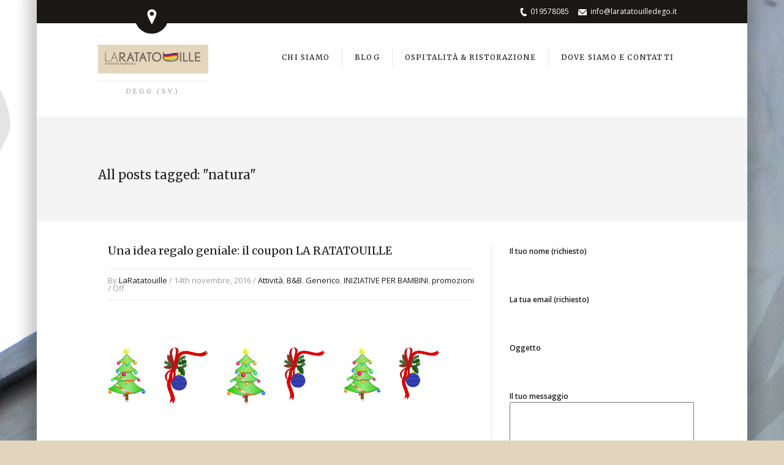

--- FILE ---
content_type: text/html; charset=UTF-8
request_url: http://www.laratatouilledego.it/web/tag/natura/page/2/
body_size: 7469
content:

<!DOCTYPE html>
<!--[if lt IE 7]> <html lang="it-IT" class="ie6"> <![endif]-->
<!--[if IE 7]>    <html lang="it-IT" class="ie7"> <![endif]-->
<!--[if IE 8]>    <html lang="it-IT" class="ie8"> <![endif]-->
<!--[if gt IE 8]><!--> <html lang="it-IT"> <!--<![endif]-->

<!-- BEGIN head -->
<head>

	<!-- Meta Tags -->
	<meta charset="UTF-8" />
	<meta http-equiv="X-UA-Compatible" content="IE=Edge;chrome=1" >
	<meta name="viewport" content="width=device-width, minimum-scale=1.0, maximum-scale=1.0">
	
		
	<!-- Title -->
	<title>natura | La Ratatouille | Page 2</title>
	
	<link href='http://fonts.googleapis.com/css?family=Merriweather:400,900italic,900,700italic,700,400italic,300,300italic' rel='stylesheet' type='text/css'><link rel="alternate" type="application/rss+xml" title="La Ratatouille &raquo; Feed" href="http://www.laratatouilledego.it/web/feed/" />
<link rel="alternate" type="application/rss+xml" title="La Ratatouille &raquo; Feed dei commenti" href="http://www.laratatouilledego.it/web/comments/feed/" />
<link rel="alternate" type="application/rss+xml" title="La Ratatouille &raquo; natura Feed del tag" href="http://www.laratatouilledego.it/web/tag/natura/feed/" />
		<script type="text/javascript">
			window._wpemojiSettings = {"baseUrl":"https:\/\/s.w.org\/images\/core\/emoji\/72x72\/","ext":".png","source":{"concatemoji":"http:\/\/www.laratatouilledego.it\/web\/wp-includes\/js\/wp-emoji-release.min.js?ver=4.4.34"}};
			!function(e,n,t){var a;function i(e){var t=n.createElement("canvas"),a=t.getContext&&t.getContext("2d"),i=String.fromCharCode;return!(!a||!a.fillText)&&(a.textBaseline="top",a.font="600 32px Arial","flag"===e?(a.fillText(i(55356,56806,55356,56826),0,0),3e3<t.toDataURL().length):"diversity"===e?(a.fillText(i(55356,57221),0,0),t=a.getImageData(16,16,1,1).data,a.fillText(i(55356,57221,55356,57343),0,0),(t=a.getImageData(16,16,1,1).data)[0],t[1],t[2],t[3],!0):("simple"===e?a.fillText(i(55357,56835),0,0):a.fillText(i(55356,57135),0,0),0!==a.getImageData(16,16,1,1).data[0]))}function o(e){var t=n.createElement("script");t.src=e,t.type="text/javascript",n.getElementsByTagName("head")[0].appendChild(t)}t.supports={simple:i("simple"),flag:i("flag"),unicode8:i("unicode8"),diversity:i("diversity")},t.DOMReady=!1,t.readyCallback=function(){t.DOMReady=!0},t.supports.simple&&t.supports.flag&&t.supports.unicode8&&t.supports.diversity||(a=function(){t.readyCallback()},n.addEventListener?(n.addEventListener("DOMContentLoaded",a,!1),e.addEventListener("load",a,!1)):(e.attachEvent("onload",a),n.attachEvent("onreadystatechange",function(){"complete"===n.readyState&&t.readyCallback()})),(a=t.source||{}).concatemoji?o(a.concatemoji):a.wpemoji&&a.twemoji&&(o(a.twemoji),o(a.wpemoji)))}(window,document,window._wpemojiSettings);
		</script>
		<style type="text/css">
img.wp-smiley,
img.emoji {
	display: inline !important;
	border: none !important;
	box-shadow: none !important;
	height: 1em !important;
	width: 1em !important;
	margin: 0 .07em !important;
	vertical-align: -0.1em !important;
	background: none !important;
	padding: 0 !important;
}
</style>
<link rel='stylesheet' id='contact-form-7-css'  href='http://www.laratatouilledego.it/web/wp-content/plugins/contact-form-7/includes/css/styles.css?ver=4.3.1' type='text/css' media='all' />
<link rel='stylesheet' id='sohohotel-style-css'  href='http://www.laratatouilledego.it/web/wp-content/themes/sohohotel/style.css?ver=4.4.34' type='text/css' media='all' />
<link rel='stylesheet' id='colour-css'  href='http://www.laratatouilledego.it/web/wp-content/themes/sohohotel/css/colours/goldblack.css?ver=4.4.34' type='text/css' media='all' />
<link rel='stylesheet' id='superfish-css'  href='http://www.laratatouilledego.it/web/wp-content/themes/sohohotel/css/superfish.css?ver=4.4.34' type='text/css' media='all' />
<link rel='stylesheet' id='prettyPhoto-css'  href='http://www.laratatouilledego.it/web/wp-content/themes/sohohotel/css/prettyPhoto.css?ver=4.4.34' type='text/css' media='all' />
<link rel='stylesheet' id='flexslider-css'  href='http://www.laratatouilledego.it/web/wp-content/themes/sohohotel/css/flexslider.css?ver=4.4.34' type='text/css' media='all' />
<link rel='stylesheet' id='responsive-css'  href='http://www.laratatouilledego.it/web/wp-content/themes/sohohotel/css/responsive.css?ver=4.4.34' type='text/css' media='all' />
<link rel='stylesheet' id='qns-opensans-css'  href='http://fonts.googleapis.com/css?family=Open+Sans%3A400%2C300%2C300italic%2C400italic%2C600%2C600italic%2C700%2C700italic%2C800%2C800italic&#038;ver=4.4.34' type='text/css' media='all' />
<link rel='stylesheet' id='jetpack_css-css'  href='http://www.laratatouilledego.it/web/wp-content/plugins/jetpack/css/jetpack.css?ver=3.8.5' type='text/css' media='all' />
<script type='text/javascript' src='http://www.laratatouilledego.it/web/wp-includes/js/jquery/jquery.js?ver=1.11.3'></script>
<script type='text/javascript' src='http://www.laratatouilledego.it/web/wp-includes/js/jquery/jquery-migrate.min.js?ver=1.2.1'></script>
<script type='text/javascript' src='//maps.google.com/maps/api/js?sensor=false&#038;ver=1'></script>
<link rel='https://api.w.org/' href='http://www.laratatouilledego.it/web/wp-json/' />
<link rel="EditURI" type="application/rsd+xml" title="RSD" href="http://www.laratatouilledego.it/web/xmlrpc.php?rsd" />
<link rel="wlwmanifest" type="application/wlwmanifest+xml" href="http://www.laratatouilledego.it/web/wp-includes/wlwmanifest.xml" /> 
<meta name="generator" content="WordPress 4.4.34" />
	
<!-- END head -->
</head>

<!-- BEGIN body -->
<body class="archive paged tag tag-natura tag-19 paged-2 tag-paged-2 loading">

	<!-- BEGIN #background-wrapper -->
	<div id="background-wrapper">
	
	<!-- BEGIN #wrapper -->
	<div id="wrapper">
		
		<!-- BEGIN #header-gmap -->
		<div id="header-gmap">
			
			<div id="map-canvas"></div>
			
		<!-- END #header-gmap -->
		</div>
		
		<!-- BEGIN #topbar -->
		<div id="topbar">
			
			<!-- #topbar-wrapper -->
			<div id="topbar-wrapper" class="clearfix">
				
				<!-- BEGIN .topbar-left -->
				<div class="topbar-left">
					
					<a href="#" class="gmap-button"></a>
					
				<!-- END .topbar-left -->
				</div>
				
				<!-- BEGIN .topbar-right -->
				<div class="topbar-right clearfix">
					
										
					<!-- Secondary Navigation -->
					
											<ul class="header-contact">
											
													<li class="phone_icon">019578085</li>
						
													<li class="email_icon"><a href="mailto:info@laratatouilledego.it">info@laratatouilledego.it</a></li>
												
											</ul>
					
				<!-- END .topbar-right -->
				</div>
			
			<!-- END #topbar-right -->
			</div>
			
		<!-- END #topbar -->
		</div>
		
		<div role="banner">
		
			<!-- BEGIN .content-wrapper -->
			<div class="content-wrapper clearfix">

									<div id="logo" class="site-title-image">
						<h1>
							<a href="http://www.laratatouilledego.it/web"><img src="http://www.laratatouilledego.it/web/wp-content/uploads/logo.png" alt="" /></a>
							<span id="tagline">Dego (SV)</span>
						</h1>
					</div>

								
				<!-- .main-navigation -->
				<nav class="main-navigation">
					
					<!-- Main Menu -->
					<ul id="navigation"><li id="menu-item-243" class="menu-item menu-item-type-post_type menu-item-object-page"><a href="http://www.laratatouilledego.it/web/chi-who/"><strong>Chi siamo</strong></a></li>
<li id="menu-item-265" class="menu-item menu-item-type-post_type menu-item-object-page"><a href="http://www.laratatouilledego.it/web/19-2/"><strong>Blog</strong></a></li>
<li id="menu-item-272" class="menu-item menu-item-type-post_type menu-item-object-page"><a href="http://www.laratatouilledego.it/web/bed-breakfast/"><strong>Ospitalità &#038; Ristorazione</strong></a></li>
<li id="menu-item-245" class="menu-item menu-item-type-post_type menu-item-object-page"><a href="http://www.laratatouilledego.it/web/contatti/"><strong>Dove siamo e Contatti</strong></a></li>
</ul>				
				<!-- .main-navigation -->
				</nav>
				
				<!-- BEGIN .mobile-menu-wrapper -->
				<div class="mobile-menu-wrapper clearfix">
					<div class="mobile-menu-button"></div>
					<div class="mobile-menu-title">Navigation</div>
					
					<!-- mobile-menu-inner -->
					<div class="mobile-menu-inner">				
						
						<!-- Mobile Menu -->
						<ul id="mobile-menu"><li id="menu-item-243" class="menu-item menu-item-type-post_type menu-item-object-page menu-item-243"><a href="http://www.laratatouilledego.it/web/chi-who/">Chi siamo</a></li>
<li id="menu-item-265" class="menu-item menu-item-type-post_type menu-item-object-page menu-item-265"><a href="http://www.laratatouilledego.it/web/19-2/">Blog</a></li>
<li id="menu-item-272" class="menu-item menu-item-type-post_type menu-item-object-page menu-item-272"><a href="http://www.laratatouilledego.it/web/bed-breakfast/">Ospitalità &#038; Ristorazione</a></li>
<li id="menu-item-245" class="menu-item menu-item-type-post_type menu-item-object-page menu-item-245"><a href="http://www.laratatouilledego.it/web/contatti/">Dove siamo e Contatti</a></li>
</ul>
					<!-- mobile-menu-inner -->
					</div>

				<!-- END .mobile-menu-wrapper -->
				</div>

			<!-- END .content-wrapper -->
			</div>
		
		</div>

<div id="page-header"  style="background:#f4f4f4;">
	<h2>All posts tagged: "natura"</h2>
</div>

<!-- BEGIN .content-wrapper -->
<div class="content-wrapper clearfix">

	<!-- BEGIN .main-content -->
	<div class="main-content left-main-content page-content">

					<ul class="article-category-col-2 clearfix">
									<div id="post-813" class="blog-entry clearfix post-813 post type-post status-publish format-standard hentry category-attivita category-bb category-generico category-iniziative-per-bambini category-promozioni tag-battesimo-della-sella tag-cavallo tag-coupon tag-escursioni tag-km-zero tag-langa-ligure tag-napoleon-cities tag-natura tag-pacchetti-regalo tag-passeggiata-a-cavallo tag-val-bormida">
	
		
	<h3 class="blog-title">
		<a href="http://www.laratatouilledego.it/web/una-idea-regalo-geniale-il-coupon-la-ratatouille/" rel="bookmark" title="Una idea regalo geniale: il coupon LA RATATOUILLE">Una idea regalo geniale: il coupon LA RATATOUILLE</a>
	</h3>
	
	<div class="blog-meta">By <a href="http://www.laratatouilledego.it/web/author/laratatouille/" title="Articoli scritti da: LaRatatouille" rel="author">LaRatatouille</a> / 14th novembre, 2016 / <a href="http://www.laratatouilledego.it/web/category/attivita/" rel="category tag">Attività</a>, <a href="http://www.laratatouilledego.it/web/category/bb/" rel="category tag">B&amp;B</a>, <a href="http://www.laratatouilledego.it/web/category/generico/" rel="category tag">Generico</a>, <a href="http://www.laratatouilledego.it/web/category/iniziative-per-bambini/" rel="category tag">INIZIATIVE PER BAMBINI</a>, <a href="http://www.laratatouilledego.it/web/category/attivita/promozioni/" rel="category tag">promozioni</a> / <span>Off</span></div>
	
		<p><a href="http://www.laratatouilledego.it/web/wp-content/uploads/christmas-decoration.png" rel="attachment wp-att-829"><br />
</a><a href="http://www.laratatouilledego.it/web/wp-content/uploads/BenBois-Christmas-tree.png" rel="attachment wp-att-830"><img class="wp-image-830 alignleft" src="http://www.laratatouilledego.it/web/wp-content/uploads/BenBois-Christmas-tree-200x300.png" alt="benbois-christmas-tree" width="61" height="92" /></a><a href="http://www.laratatouilledego.it/web/wp-content/uploads/christmas-decoration.png" rel="attachment wp-att-829"><img class="wp-image-829 alignleft" src="http://www.laratatouilledego.it/web/wp-content/uploads/christmas-decoration-237x300.png" alt="christmas-decoration" width="73" height="92" /></a><a href="http://www.laratatouilledego.it/web/wp-content/uploads/BenBois-Christmas-tree.png" rel="attachment wp-att-830"><img class="wp-image-830 alignleft" src="http://www.laratatouilledego.it/web/wp-content/uploads/BenBois-Christmas-tree-200x300.png" alt="benbois-christmas-tree" width="63" height="95" /></a><a href="http://www.laratatouilledego.it/web/wp-content/uploads/christmas-decoration.png" rel="attachment wp-att-829"><img class="wp-image-829 alignleft" src="http://www.laratatouilledego.it/web/wp-content/uploads/christmas-decoration-237x300.png" alt="christmas-decoration" width="68" height="86" srcset="http://www.laratatouilledego.it/web/wp-content/uploads/christmas-decoration-237x300.png 237w, http://www.laratatouilledego.it/web/wp-content/uploads/christmas-decoration-768x972.png 768w, http://www.laratatouilledego.it/web/wp-content/uploads/christmas-decoration-809x1024.png 809w, http://www.laratatouilledego.it/web/wp-content/uploads/christmas-decoration-79x100.png 79w" sizes="(max-width: 68px) 100vw, 68px" /></a><a href="http://www.laratatouilledego.it/web/wp-content/uploads/BenBois-Christmas-tree.png" rel="attachment wp-att-830"><img class="wp-image-830 alignleft" src="http://www.laratatouilledego.it/web/wp-content/uploads/BenBois-Christmas-tree-200x300.png" alt="benbois-christmas-tree" width="60" height="90" srcset="http://www.laratatouilledego.it/web/wp-content/uploads/BenBois-Christmas-tree-200x300.png 200w, http://www.laratatouilledego.it/web/wp-content/uploads/BenBois-Christmas-tree-768x1151.png 768w" sizes="(max-width: 60px) 100vw, 60px" /></a><a href="http://www.laratatouilledego.it/web/wp-content/uploads/christmas-decoration.png" rel="attachment wp-att-829"><img class="wp-image-829 alignleft" src="http://www.laratatouilledego.it/web/wp-content/uploads/christmas-decoration-237x300.png" alt="christmas-decoration" width="67" height="85" /></a></p>
<p>&nbsp;</p>
<p>&nbsp;</p>
<p>&nbsp;</p>
<p>&nbsp;</p>
<p style="text-align: justify;">Iniziano i mal di testa per lo shopping di Natale? N<a href="http://www.laratatouilledego.it/web/wp-content/uploads/PRAIRIE.jpg" rel="attachment wp-att-823"><img class="wp-image-823 alignleft" src="http://www.laratatouilledego.it/web/wp-content/uploads/PRAIRIE-300x168.jpg" alt="prairie" width="354" height="198" srcset="http://www.laratatouilledego.it/web/wp-content/uploads/PRAIRIE-300x168.jpg 300w, http://www.laratatouilledego.it/web/wp-content/uploads/PRAIRIE-768x431.jpg 768w, http://www.laratatouilledego.it/web/wp-content/uploads/PRAIRIE-100x56.jpg 100w" sizes="(max-width: 354px) 100vw, 354px" /></a>on sapete cosa regalare per il  compleanno di amici e parenti? Volete una bella idea per un dono diverso ai piccoli della famiglia?</p>
<p style="text-align: justify;">Invece dei soliti oggetti banali, o di un ennesimo giocattolo che finirà presto nel dimenticatoio, perché dunque non regalare una bella e indimenticabile esperienza a cavallo, a contatto con  la natura? O un week end in un paradiso verde, lontano dalla città per fare la ricarica di energia?</p>
<h4 style="text-align: justify;">Contattateci subito per comunicarci le vostre esigenze e richiedere un<a href="http://www.laratatouilledego.it/web/wp-content/uploads/daniele-bici-famiglia-2.jpg" rel="attachment wp-att-181"><img class="wp-image-181 alignright" src="http://www.laratatouilledego.it/web/wp-content/uploads/daniele-bici-famiglia-2-300x225.jpg" alt="daniele bici famiglia 2" width="224" height="168" srcset="http://www.laratatouilledego.it/web/wp-content/uploads/daniele-bici-famiglia-2-300x225.jpg 300w, http://www.laratatouilledego.it/web/wp-content/uploads/daniele-bici-famiglia-2.jpg 800w" sizes="(max-width: 224px) 100vw, 224px" /></a> preventivo.</h4>
<p style="text-align: justify;">Che si tratti di  un week-end eno-gastronomico, un pac<a href="http://www.laratatouilledego.it/web/wp-content/uploads/ponetto.jpg" rel="attachment wp-att-817"><img class="wp-image-817 alignleft" src="http://www.laratatouilledego.it/web/wp-content/uploads/ponetto-200x300.jpg" alt="ponetto" width="166" height="248" /></a>chetto B&amp;B con escursione a piedi o a cavallo, o in MTB, o di una singola lezione o passeggiata abbinata ad una succulenta grigliata (ma anche menù vegetariani), o del battesimo della sella per adulti o bambini, sapremo formulare una proposta di sicuro interesse a prezzi modici e successo garantito!</p>
<p>Emissione e invio coupon in formato .pdf via email,  pagamento on line dietro ricevuta fiscale.</p>
<p><a href="http://www.laratatouilledego.it/web/wp-content/uploads/aprile-2013-065.jpg" rel="attachment wp-att-168"><img class="size-medium wp-image-168 alignright" src="http://www.laratatouilledego.it/web/wp-content/uploads/aprile-2013-065-225x300.jpg" alt="aprile 2013 065" srcset="http://www.laratatouilledego.it/web/wp-content/uploads/aprile-2013-065-225x300.jpg 225w, http://www.laratatouilledego.it/web/wp-content/uploads/aprile-2013-065-768x1024.jpg 768w" sizes="(max-width: 225px) 100vw, 225px" /></a></p>
<p>&nbsp;</p>
<p>&nbsp;</p>
<h4>PER INFO E RICHIESTA PREVENTIVI CONTATTARE</h4>
<h4>+39 019 578085</h4>
<h4>info@laratatouilledego.it</h4>
<h4>O UTILIZZARE IL MODULO DI CONTATTO</h4>

</div>							</ul>

				
	<div class="clearboth"></div>

			
	<div class="pagination-wrapper">
		<p class="clearfix">
			<span class="fl prev-pagination"><a href="http://www.laratatouilledego.it/web/tag/natura/page/3/" >&larr; Older posts</a></span>
			<span class="fr next-pagination"><a href="http://www.laratatouilledego.it/web/tag/natura/" >Newer posts &rarr;</a></span>
		</p>
	</div>
		
	

		
	<!-- END .main-content -->	
	</div>

	<div class="sidebar right-sidebar"><div class="widget clearfix">			<div class="textwidget"><div role="form" class="wpcf7" id="wpcf7-f208-o1" lang="it-IT" dir="ltr">
<div class="screen-reader-response"></div>
<form action="/web/tag/natura/page/2/#wpcf7-f208-o1" method="post" class="wpcf7-form" novalidate="novalidate">
<div style="display: none;">
<input type="hidden" name="_wpcf7" value="208" />
<input type="hidden" name="_wpcf7_version" value="4.3.1" />
<input type="hidden" name="_wpcf7_locale" value="it_IT" />
<input type="hidden" name="_wpcf7_unit_tag" value="wpcf7-f208-o1" />
<input type="hidden" name="_wpnonce" value="7f59100c66" />
</div>
<p>Il tuo nome (richiesto)<br />
    <span class="wpcf7-form-control-wrap your-name"><input type="text" name="your-name" value="" size="40" class="wpcf7-form-control wpcf7-text wpcf7-validates-as-required" aria-required="true" aria-invalid="false" /></span> </p>
<p>La tua email (richiesto)<br />
    <span class="wpcf7-form-control-wrap your-email"><input type="email" name="your-email" value="" size="40" class="wpcf7-form-control wpcf7-text wpcf7-email wpcf7-validates-as-required wpcf7-validates-as-email" aria-required="true" aria-invalid="false" /></span> </p>
<p>Oggetto<br />
    <span class="wpcf7-form-control-wrap your-subject"><input type="text" name="your-subject" value="" size="40" class="wpcf7-form-control wpcf7-text" aria-invalid="false" /></span> </p>
<p>Il tuo messaggio<br />
    <span class="wpcf7-form-control-wrap your-message"><textarea name="your-message" cols="40" rows="10" class="wpcf7-form-control wpcf7-textarea" aria-invalid="false"></textarea></span> </p>
<p><input type="submit" value="Invia" class="wpcf7-form-control wpcf7-submit" /></p>
<div class="wpcf7-response-output wpcf7-display-none"></div></form></div></div>
		</div></div>
<!-- END .content-wrapper -->
</div>

						
	
			<div id="footer">
								
	<!-- BEGIN .content-wrapper -->
	<div class="content-wrapper clearfix">
							
					
	
	<div class="one-fourth widget clearfix"><h4 class="title-style2">Azienda Agricola La Ratatouille Dego<span class="title-block"></span></h4>			<div class="textwidget"><p><img src="http://www.laratatouilledego.it/web/wp-content/uploads/logo.png" alt="" /></p>
<p>P.IVA 01543960098 - Tutti i diritti riservati 2014.</p>
</div>
		</div><div class="one-fourth widget clearfix"><h4 class="title-style2">Contact Details<span class="title-block"></span></h4>		
		<ul class="contact_details_list">		
			<li class="phone_list"><strong>Phone:</strong> 019578085</li>			<li class="fax_list"><strong>Fax:</strong> 3332277536</li>			<li class="email_list"><strong>Email:</strong> <a href="mailto:info@laratatouilledego.it">info@laratatouilledego.it</a></li>			<li class="address_list"><strong>Address:</strong> Strada Scarroni, 7</li>		</ul>

		</div><div class="one-fourth widget clearfix"><h4 class="title-style2">Social Media<span class="title-block"></span></h4>
			<ul class="social-icons clearfix">
				
									<li><a target="_blank" href="https://www.facebook.com/pages/La-Ratatouille/603076386442729"><span class="facebook-icon"></span></a></li>
								
								
								
								
								
								
								
			</ul>
			
		</div><div class="one-fourth widget clearfix"><h4 class="title-style2">Flickr Photostream<span class="title-block"></span></h4>			
			<div class="flickr_badge_wrapper clearfix">
				<script type="text/javascript" src="http://www.flickr.com/badge_code_v2.gne?count=6&amp;flickr_display=latest&amp;size=s&amp;layout=x&amp;source=user&amp;user=78067610@N08"></script>
				<div style="clear:both;"></div>
			</div>
		</div>					
<div class="clearboth"></div>
					
<!-- BEGIN #footer-bottom -->
<div id="footer-bottom" class="clearfix">
				
			<p class="fl">La Ratatouille © Copyright 2014</p>
	
	<!-- Footer Navigation -->
					
<!-- END #footer-bottom -->
</div>
			
<!-- END #footer -->
</div>

<style type="text/css">
		h1, h2, h3, h4, h5, h6, #navigation li, .slider-caption p, .room-price-widget .from, .room-price-widget .price, .room-price-widget .price-detail, .step-icon, .step-title, .room-price .price span, .price-details .deposit, .price-details .total, .lightbox-title, table th, .mobile-menu-title {
		font-family: 'Merriweather', serif !important;
	}
	
	body {
			background: url(http://www.laratatouilledego.it/web/wp-content/uploads/11marzo-2013-0101.jpg) #e3d5bd fixed repeat !important;
		}#navigation .current-menu-item,
		#navigation .current_page_item,
		#navigation li:hover,
		blockquote,
		.button1:hover,
		.button4:hover,
		.button5:hover,
		.button2,
		#submit,
		.button3,
		.button6,
		#footer .button1,
		.ui-tabs .ui-tabs-nav li.ui-state-active,
		.widget-reservation-box,
		.booking-side,
		.booking-main,
		#slider .home-reservation-box,
		#slider-full .home-reservation-box,
		#ui-datepicker-div,
		.pagination-wrapper .selected,
		.pagination-wrapper a:hover,
		.wp-pagenavi .current,
		.wp-pagenavi a:hover,
		.tagcloud a:hover,
		.nsu-submit:hover,
		#footer .nsu-submit,
		.nsu-submit:hover,
		#footer .nsu-submit {
			border-color: #000000;
		}

		.title-block,
		.button1:hover,
		.button4:hover,
		.button5:hover,
		.button2,
		#submit,
		.button3,
		.button6,
		#footer .button1,
		.page-content table th,
		.event-month,
		.key-selected-icon,
		.dark-notice,
		.booking-main input[type="submit"],
		.home-reservation-box input[type="submit"],
		.widget-reservation-box input[type="submit"],
		.booking-side input[type="submit"],
		.ui-datepicker-calendar tbody tr td a:hover,
		#open_datepicker .ui-datepicker-calendar .dp-highlight .ui-state-default,
		.step-icon-current,
		.pagination-wrapper .selected,
		.pagination-wrapper a:hover,
		.wp-pagenavi .current,
		.wp-pagenavi a:hover,
		.tagcloud a:hover,
		a.button0,
		.more-link,
		.nsu-submit:hover,
		#footer .nsu-submit,
		.nsu-submit:hover,
		#footer .nsu-submit {
			background: #000000;
		}

		.page-content p a,
		.page-content ol li a {
			color: #000000;
		}

		.facebook-icon:hover,
		.twitter-icon:hover,
		.pinterest-icon:hover,
		.gplus-icon:hover,
		.linkedin-icon:hover,
		.yelp-icon:hover {
			background-color: #000000;
		}
		
		.ui-datepicker-calendar tbody tr td.ui-datepicker-unselectable span {
			background: #000000;
			color: #fff;
		}.slider-caption p.colour-caption {
			background: rgba(191, 153, 88, 0.7);
		}#topbar,
		#slider .home-reservation-box,
		#slider-full .home-reservation-box,
		#footer,
		.mobile-menu-title,
		.mobile-menu-inner,
		.dark-wrapper .text-slider ul li,
		.widget-reservation-box,
		.dark-wrapper,
		.booking-side,
		.booking-main,
		.price-details .deposit,
		.price-details .total,
		.price-details .total-only,
		#ui-datepicker-div,
		.step-icon,
		.lightbox-title,
		#language-selection li li a,
		.room-price-widget .from,
		.room-price-widget .price-detail,
		#lang_sel_footer {
			background: #1a1815;
		}

		.gmap-button,
		.gmap-button:hover,
		.gmap-button-hover,
		.mobile-menu-button,
		.contact_details_list .phone_list:before,
		.contact_details_list .fax_list:before,
		.contact_details_list .email_list:before,
		.contact_details_list .address_list:before {
			background-color: #1a1815;
		}

		.contact_details_list_dark .phone_list:before,
		.contact_details_list_dark .fax_list:before,
		.contact_details_list_dark .email_list:before {
			background-color: #fff !impoortant;
		}

		.ui-datepicker-calendar tbody tr td a,
		#open_datepicker .ui-datepicker-calendar .ui-datepicker-unselectable .ui-state-default,
		.ui-datepicker-calendar tbody tr td.ui-datepicker-unselectable span {
			border-color: #1a1815;
		}.dark-wrapper .blog-entry-inner h4 span,
		.dark-wrapper .event-entry-inner h4 span,
		.booking-side ul li span,
		.room-list-right .room-meta li span,
		.room-price .price,
		.price-breakdown-display span,
		.dark-wrapper .testimonial-author,
		.price-details .deposit,
		.price-details .total,
		.price-details .total-only,
		.contact_details_list_dark li strong,
		.room-price-widget .from,
		.room-price-widget .price-detail,
		#footer .tweets li span,
		#footer .tweets li a {
			color: #0d0d0d;
		}

		.key-available-icon,
		.key-unavailable-icon,
		.price-details .total-line,
		.ui-datepicker-calendar tbody tr td a {
			background: #0d0d0d;
		}

		.dark-wrapper .blog-entry-inner h4 span,
		.dark-wrapper .event-entry-inner h4 span,
		.room-list-wrapper .room-item,
		.price-breakdown-open,
		.dark-wrapper .title-style1,
		.space7,
		.space8,
		.booking-side ul li,
		.price-details,
		.ui-datepicker-calendar thead tr th,
		#language-selection li li a,
		.price-details .price-breakdown,
		#open_datepicker .ui-datepicker-group-first,
		.contact_details_list_dark li,
		.room-price-widget,
		.dark-wrapper .testimonial-wrapper,
		#footer-bottom,
		#lang_sel_footer {
			border-color: #0d0d0d;
		}

		#footer-bottom ul li span {
			color: #0d0d0d;
		}

		#language-selection li li a:hover {
			background: #0d0d0d;
		}

		#open_datepicker .ui-datepicker-calendar .ui-datepicker-unselectable .ui-state-default {
			background: #292929;
			color: #0d0d0d;
		}.key-unavailable-icon, #open_datepicker .ui-datepicker-calendar .ui-datepicker-unselectable .ui-state-default, .ui-datepicker-calendar tbody tr td.ui-datepicker-unselectable span {
			background: #000000;
		}.key-unavailable-icon, #open_datepicker .ui-datepicker-calendar .ui-datepicker-unselectable .ui-state-default, .ui-datepicker-calendar tbody tr td.ui-datepicker-unselectable span {
			color: #000000;
		}.key-available-icon, .ui-datepicker-calendar tbody tr td a, #open_datepicker .ui-datepicker-calendar a {
			background: #000000;
		}.key-available-icon, .ui-datepicker-calendar tbody tr td a, #open_datepicker .ui-datepicker-calendar a, #ui-datepicker-div a {
			color: #000000;
		}.key-selected-icon, .ui-datepicker-calendar tbody tr td a:hover, #open_datepicker .ui-datepicker-calendar .dp-highlight .ui-state-default {
			background: #000000;
		}.key-selected-icon, .ui-datepicker-calendar tbody tr td a:hover, #open_datepicker .ui-datepicker-calendar .dp-highlight .ui-state-default,
		#ui-datepicker-div a:hover {
			color: #000000;
		}</style>	<div style="display:none">
	</div>
<script type="text/javascript">var headerLat = 44.462427;var headerLong = 8.324249;var googlemapMarker = '<h2>La ratatouille</h2><p>Strada Scarroni, 7 - 17058 - Dego (SV)</p>';var slideshow_autoplay = 'true';</script><script type='text/javascript' src='http://www.laratatouilledego.it/web/wp-content/plugins/contact-form-7/includes/js/jquery.form.min.js?ver=3.51.0-2014.06.20'></script>
<script type='text/javascript'>
/* <![CDATA[ */
var _wpcf7 = {"loaderUrl":"http:\/\/www.laratatouilledego.it\/web\/wp-content\/plugins\/contact-form-7\/images\/ajax-loader.gif","recaptchaEmpty":"Please verify that you are not a robot.","sending":"Invio..."};
/* ]]> */
</script>
<script type='text/javascript' src='http://www.laratatouilledego.it/web/wp-content/plugins/contact-form-7/includes/js/scripts.js?ver=4.3.1'></script>
<script type='text/javascript' src='http://s0.wp.com/wp-content/js/devicepx-jetpack.js?ver=202603'></script>
<script type='text/javascript' src='http://www.laratatouilledego.it/web/wp-includes/js/jquery/ui/core.min.js?ver=1.11.4'></script>
<script type='text/javascript' src='http://www.laratatouilledego.it/web/wp-includes/js/jquery/ui/widget.min.js?ver=1.11.4'></script>
<script type='text/javascript' src='http://www.laratatouilledego.it/web/wp-includes/js/jquery/ui/accordion.min.js?ver=1.11.4'></script>
<script type='text/javascript' src='http://www.laratatouilledego.it/web/wp-includes/js/jquery/ui/tabs.min.js?ver=1.11.4'></script>
<script type='text/javascript' src='http://www.laratatouilledego.it/web/wp-content/themes/sohohotel/js/superfish.js?ver=1.4.8'></script>
<script type='text/javascript' src='http://www.laratatouilledego.it/web/wp-content/themes/sohohotel/js/jquery.prettyPhoto.js?ver=1.1.9'></script>
<script type='text/javascript' src='http://www.laratatouilledego.it/web/wp-content/themes/sohohotel/js/jquery.flexslider.js?ver=1.1.9'></script>
<script type='text/javascript'>
/* <![CDATA[ */
var gmap_options = {"hide_businesses":"1"};
/* ]]> */
</script>
<script type='text/javascript' src='http://www.laratatouilledego.it/web/wp-content/themes/sohohotel/js/gmap.js?ver=1'></script>
<script type='text/javascript' src='http://www.laratatouilledego.it/web/wp-content/themes/sohohotel/js/scripts.js?ver=1'></script>
<script type='text/javascript' src='http://www.laratatouilledego.it/web/wp-includes/js/wp-embed.min.js?ver=4.4.34'></script>
<script type='text/javascript' src='http://stats.wp.com/e-202603.js' async defer></script>
<script type='text/javascript'>
	_stq = window._stq || [];
	_stq.push([ 'view', {v:'ext',j:'1:3.8.5',blog:'66530305',post:'0',tz:'1',srv:'www.laratatouilledego.it'} ]);
	_stq.push([ 'clickTrackerInit', '66530305', '0' ]);
</script>

<!-- END body -->
</body>
</html>

--- FILE ---
content_type: text/css
request_url: http://www.laratatouilledego.it/web/wp-content/themes/sohohotel/style.css?ver=4.4.34
body_size: 11092
content:
/*

Theme Name: Soho Hotel 
Theme URI: http://themes.quitenicestuff.com/sohohotel
Description: An accommodation based WordPress theme
Version: 1.8.5
Author: quitenicestuff
Author URI: http://themeforest.net/user/quitenicestuff
License: GNU General Public License v2.0
License URI: http://www.gnu.org/licenses/gpl-2.0.html

Tags: light, one-column, two-columns, left-sidebar, right-sidebar, custom-colors

*/





/* Style Index * /

1.0 - Global
2.0 - Header
	2.1 - Top Bar
		2.1.1 - Contact
		2.1.2 - Language Selection
		2.1.3 - Google Map
		2.1.4 - Button
3.0 - Navigation
	3.1 - Mobile Menu
4.0 - Slideshows
	4.1 - Text Slideshow
	4.2 - Accommodation Slideshow
	4.3 - Slideshow Shortcode
5.0 - Typography
	5.1 - Lists
	5.2 - Forms
	5.3 - Buttons
	5.4 - Tables
	5.5 - Alerts & Messages
	5.6 - Other
6.0 - JS Elements
	6.1 - Accordion
	6.2 - Toggle
	6.3 - Tabs
7.0 - Content
	7.1 - Blog / Events
		7.1.1 - Comments
	7.2 - Booking
		7.2.1 - Home / Slider Booking Form
		7.2.2 - Booking Calendar
		7.2.3 - Open Booking Calendar
		7.2.4 - Booking Widget
		7.2.5 - Booking Contact Info
		7.2.6 - Booking Steps
		7.2.7 - Lightbox
	7.3 - Accommodation
		7.3.1 - Accommodation Price Widget
	7.4 - Testimonials
	7.5 - Pagination
8.0 - Columns 
	8.1 - One Half
	8.2 - One Third
	8.3 - Two Thirds
	8.4 - One Fourth
	8.5- Photo Gallery
9.0 - Widgets
	9.1 - Social Widget
	9.2 - Flickr
	9.3 - Tags
	9.4 - Latest Posts Widget
10.0 - Footer
	10.1 - Footer Bottom
11.0 - IE Fixes





/* 0.0 - Reset by Eric Meyer: http://meyerweb.com/eric/tools/css/reset/ */
html, body, div, span, applet, object, iframe,
h1, h2, h3, h4, h5, h6, p, blockquote, pre,
a, abbr, acronym, address, big, cite, code,
del, dfn, em, img, ins, kbd, q, s, samp,
small, strike, sub, sup, tt, var,
b, u, i, center,
dl, dt, dd, ol, ul, li,
fieldset, form, label, legend,
table, caption, tbody, tfoot, thead, tr, th, td,
article, aside, canvas, details, embed, 
figure, figcaption, footer, header, hgroup, 
menu, nav, output, ruby, section, summary,
time, mark, audio, video {
	margin: 0;
	padding: 0;
	border: 0;
	font-size: 100%;
	font: inherit;
	vertical-align: baseline;
}

/* HTML5 display-role reset for older browsers */
article, aside, details, figcaption, figure, 
footer, header, hgroup, menu, nav, section {
	display: block;
}

body {
	line-height: 1;
}

ol, ul {
	list-style: none;
}

blockquote, q {
	quotes: none;
}

blockquote:before, blockquote:after,
q:before, q:after {
	content: '';
	content: none;
}

table {
	border-spacing: 0;
}

.fl {
	float: left;
}

.fr {
	float: right;
}

.clearfix,
.tagcloud {
	zoom: 1;
}

.clearfix:before, .clearfix:after,
.tagcloud:before, .tagcloud:after {
	content: "";
	display: table;
}

.clearfix:after,
.tagcloud:after {
	clear: both;
}

.clearboth {
	clear: both;
}

pre {
    background: url(images/pre.png);
    border: #dee0e0 1px solid;
    font-family: Consolas,"Andale Mono",Courier,"Courier New",monospace;
    font-size: 12px;
    line-height: 155%;
    margin: 0 0 30px;
    padding: 20px;
    white-space: pre-wrap;
}

/* 1.0 - Global */
body {
	color: #1c1c1c;
}

body, .title-style2, #navigation li li, .blog-entry-inner h4 span, .event-entry-inner h4 span, .widget .latest-posts-list li .lpl-content h6 span, textarea, .datepicker-key, #lang_sel_footer {
	font-family: 'Open Sans', sans-serif;
}

h1, h2, h3, h4, h5, h6, #navigation li, .slider-caption p, .room-price-widget .from, .room-price-widget .price, .room-price-widget .price-detail, .step-icon, .step-title, .room-price .price span, .price-details .deposit, .price-details .total, .lightbox-title, table th, .mobile-menu-title {
	font-family: 'Merriweather', serif;
}

#background-wrapper {
	background: url(images/text_bg.png) no-repeat fixed center 120px;
}

#wrapper {
	width: 1160px;
	background: #fff;
	margin: 0 auto;
	-moz-box-shadow: 0 0 20px 15px rgba(0, 0, 0, 0.2);
	-webkit-box-shadow: 0 0 20px 15px rgba(0, 0, 0, 0.2);
	box-shadow: 0 0 20px 15px rgba(0, 0, 0, 0.2);
	
}

#topbar {
	padding: 10px 0;
}

/* 2.0 - Header */
#logo {
	float: left;
	margin: 35px 0;
}

#logo h1 {
	font-size: 32px;
	text-align: center;
}

#logo h1 a {
	color: #1c1c1c;
	text-decoration: none;
}

#logo h1 span {
	font-size: 10px;
	color: #a09d9d;
	text-transform: uppercase;
	display: block;
	border-top: #e8e8e8 1px solid;
	width: 180px;
	letter-spacing: 4px;
	margin: 7px 0 0 0;
	padding: 10px 0 0 0;
	text-align: center;
	line-height: 130%;
}

#logo img {
	max-width: 180px;
}

.content-wrapper {
	width: 960px;
	margin: 0 auto;
}

/* 2.1 - Top Bar */
#topbar {
	color: #fff;
	font-size: 12px;
	min-height: 18px;
}

#topbar a {
	color: #fff;
	text-decoration: none;
}

#topbar-wrapper {
	width: 960px;
	margin: 0 auto;
}

#topbar li {
	float: left;
	margin: 0 15px 0 0;
	min-height: 14px;
}

.topbar-left {
	width: 180px;
	position: relative;
}

/* 2.1.1 - Contact */
.topbar-right .header-contact {
	float: right;
	margin: 3px 0 0 0;
}

.phone_icon {
	background: url(images/phone_icon.png) left center no-repeat;
	padding: 0 0 0 17px;
}

.email_icon {
	background: url(images/email_icon.png) left center no-repeat;
	padding: 0 0 0 20px;
}

.topbar-right {
	float: right;
	width: 50%;
}

/* 2.1.2 - Language Selection */
#language-selection {
	float: right;
	margin: 3px 0 0 0 !important;
}

#language-selection li li a {
	border-bottom: 1px solid;
	padding: 10px;
	display: block;
}

#language-selection li a.sf-with-ul {
	padding-right: 12px ;
}

#language-selection li a.sf-with-ul:after {
	content: '';
	position: absolute;
	top: 33%;
	right: 0em;
	height: 5px;
	width: 20px;
	background: url(images/arrows1.png) no-repeat 10px -2px;
}

#language-selection li li a.sf-with-ul:after {
	top: 29%;
	background: url(images/arrows1.png) no-repeat -86px 2px;
	height: 10px;
}

/* 2.1.3 - Google Map */
#header-gmap {
	display: none;
}

#map-canvas {
	width: 100%;
	height: 400px;
	background: #fff;
}

.gmap-button {
	width: 55px;
	height: 55px;
	background-image: url(images/map_icon.png);
	background-repeat: no-repeat;
	background-position: -6px -3px;
	-webkit-border-radius: 99%; 
	-moz-border-radius: 99%;
	-o-border-radius: 99%;
	border-radius: 99%;
	position: absolute;
	top: -10px;
	left: 60px;
	-webkit-transition: all 0.2s ease-in-out;
	-moz-transition: all 0.2s ease-in-out;
	-o-transition: all 0.2s ease-in-out;
	-ms-transition: all 0.2s ease-in-out;
	transition: all 0.2s ease-in-out;
	outline: none;
}

.gmap-button:hover,
.gmap-button-hover {
	background-image: url(images/map_icon.png);
	background-repeat: no-repeat;
	background-position: -6px -47px;
}

/* 2.1.4 - Button */
.topbar-right .button0 {
	float: right;
}

a.button0 {
	color: #fff;
	text-decoration: none;
	font-weight: 600;
	padding: 3px 8px;
	line-height: 1.1;
}

a.button0:hover {
	background: #fff;
	color: #1c1c1c !important;
}

/* 3.0 - Navigation */
.main-navigation select {
	display: none;
	float: right;
	margin: 50px 0 0 0;
}

#navigation {
	float: right;
	max-width: 75%;
}

#navigation li {
	float: left;
	font-size: 12px;
	text-transform: uppercase;
	letter-spacing: 0.1em;
	display: block;
}

#navigation li strong {
	font-weight: 400;
	border-right: #e8e8e8 1px solid;
	display: block;
	padding: 10px 20px;
}

#navigation li a {
	padding: 40px 0;
	color: #1c1c1c;
	text-decoration: none;
	display: block;
}

#navigation li:last-child strong {
	border-right: none;
}

#navigation li span {
	display: block;
	color: #a09d9d;
	text-transform: lowercase;
	letter-spacing: 0.01em;
	margin: 5px 0 0 0;
}

#navigation li a:hover span,
#navigation li:hover span,
#navigation li.current-menu-item a span {
	color: #1c1c1c;
}

#navigation li li.current-menu-item,
#navigation li li.current_page_item,
#navigation li li:hover {
	border-bottom: #e8e8e8 1px solid;
}

#navigation li li,
#navigation li li:hover {
	text-transform: none;
	letter-spacing: 0;
	border-bottom: #e8e8e8 1px solid;
}

#navigation li li a.sf-with-ul:after {
	background: url(images/arrows2.png) no-repeat;
	width: 8px;
	height: 8px;
	content: '';
	position: absolute;
	top: 36%;
	right: 1em;
}

#navigation li li a {
	padding: 15px 20px;
	background: #fff;
	font-size: 13px;
}

#navigation li li a:hover {
	background: #fafafa;
}

#navigation .current-menu-item,
#navigation .current_page_item,
#navigation li {
	border-bottom: 4px solid;
	border-color: #fff;
}

#navigation li ul {
	box-shadow: 0 0 4px rgba(136, 136, 136, 0.6);
}

/* 3.1 - Mobile Menu */
.mobile-menu-wrapper {
	float: right;
	margin: 38px 0 0 0;
	position: relative;
	display: none;
}

.mobile-menu-button {
	background-image: url(images/mobile-menu.png);
	background-repeat: no-repeat;
	background-position: center;
	width: 55px;
	height: 55px;
	float: left;
	margin: 0 1px 0 0;
}

.mobile-menu-title {
	color: #fff;
	width: 200px;
	height: 34px;
	padding: 21px 0 0 0;
	float: left;
	font-size: 14px;
	text-indent: 20px;
}

.mobile-menu-button:hover {
	cursor: pointer;
}

.mobile-menu-inner {
	width: 256px;
	height: 300px;
	overflow: scroll;
	position: absolute;
	top: 55px;
	z-index: 99;
	display: none;
	padding: 0 0 30px 0;
	margin: 1px 0 0 0;
}

#mobile-menu {
	width: 82%;
	padding: 2px 15px 10px 15px !important;	
}

#mobile-menu li {
	border-top: #313335 1px solid;
	font-size: 14px;
}

#mobile-menu li li {
	margin: 0 0 0 10px;
}

#mobile-menu li li li {
	margin: 0 0 0 20px;
}

#mobile-menu li a {
	color: #9da0a4;
	line-height: 2.5em;
	text-decoration: none;
	display: block;
}

#mobile-menu li a:hover {
	color: #fff;
}

#mobile-menu li.current_page_item a {
	color: #fff;
}

#mobile-menu li.current_page_item ul li a {
	color: #9da0a4;
}

#mobile-menu li.current_page_item ul li a:hover {
	color: #fff;
}

/* 4.0 - Slideshows */
#slider {
	margin: 0 0 85px 0;
	position: relative;
}

#slider-full {
	position: relative;
}

.loading .slider {
	background: url(images/loader_01.gif) center no-repeat #fbfbfb !important;
}

.slider {
	position: relative;
	min-height: 400px;
}

.slider-caption-wrapper {
	position: absolute;
	top: 36%;
	width: 1160px;
}

.slider-caption p {
	margin: 0 auto 4px auto;
	text-align: center;
	padding: 6px 15px;
}

.slider-caption p.colour-caption {
	color: #fff;
	display: table;
}

.slider-caption p.dark-caption {
	color: #fff;
	display: table;
}

.slider .slides img {
	width: 100%;
}

.slider .slides li {
	display: none;
	z-index: auto !important;
}

.slider .flex-direction-nav .flex-prev {
	position: absolute;
	top: 44%;
	right: auto;
	left: 30px;
	bottom: auto;
	background: url(images/left-arrow.png) center no-repeat;
	-webkit-border-radius: 99%;
	-moz-border-radius: 99%;
	-o-border-radius: 99%;
	border-radius: 99%;
	height: 55px;
	width: 55px;
	opacity: 1;
}

.slider .flex-direction-nav .flex-next {
	position: absolute;
	top: 44%;
	right: 30px;
	left: auto;
	bottom: auto;
	background: url(images/right-arrow.png) center no-repeat;
	-webkit-border-radius: 99%;
	-moz-border-radius: 99%;
	-o-border-radius: 99%;
	border-radius: 99%;
	height: 55px;
	width: 55px;
	opacity: 1;
}

.slider .flex-direction-nav a:before,
.slider .flex-direction-nav a.flex-next:before {
	content: "";
}

.medium-caption {
	font-size: 22px;
}

.large-caption {
	font-size: 26px;
}

/* 4.1 - Text Slideshow */
.text-slider {
	position: relative;
}

.text-slider .flex-direction-nav .flex-prev {
	position: absolute;
	top: -50px;
	right: 34px;
	left: auto;
	bottom: auto;
	background: url(images/left-arrow2.png) center no-repeat;
	-webkit-border-radius: 99%;
	-moz-border-radius: 99%;
	-o-border-radius: 99%;
	border-radius: 99%;
	border: #e3e3e3 1px solid;
	height: 27px;
	width: 27px;
	opacity: 1;
}

.text-slider .flex-direction-nav .flex-next {
	position: absolute;
	top: -50px;
	right: 0px;
	left: auto;
	bottom: auto;
	background: url(images/right-arrow2.png) center no-repeat;
	-webkit-border-radius: 99%;
	-moz-border-radius: 99%;
	-o-border-radius: 99%;
	border-radius: 99%;
	border: #e3e3e3 1px solid;
	height: 27px;
	width: 27px;
	opacity: 1;
}

.text-slider .flex-direction-nav a:before,
.text-slider .flex-direction-nav a.flex-next:before {
	content: "";
}

.dark-wrapper .text-slider .flex-direction-nav .flex-prev {
	background: url(images/left-arrow3.png) #fff center no-repeat;
	border: none;
}

.dark-wrapper .text-slider .flex-direction-nav .flex-next {
	background: url(images/right-arrow3.png) #fff center no-repeat;
	border: none;
}

.text-slider ul li {
	background: #fff;
}

.loading .text-slider ul li {
	display: none;
}

.loading .text-slider {
	background: url(images/loader_02.gif) center no-repeat #fff;
	min-height: 100px;
}

.loading .dark-wrapper .text-slider {
	background: url(images/loader_03.gif) center no-repeat #1c1c1c;
	min-height: 100px;
}

.slides li .testimonial-one-half:nth-child(2n) {
	margin: 0 !important;
}

.slides li .blog-event-one-half:nth-child(2n) {
	margin: 0 !important;
}

/* 4.2 - Accommodation Slideshow */
.accommodation-slider {
	margin: 0 0 30px 0;
	min-height: 200px
}

.accommodation-slider .flex-direction-nav .flex-prev,
.accommodation-slider .flex-direction-nav .flex-next {
	top: 50%;
}

/* 4.3 - Slideshow Shortcode */
.slideshow-shortcode {
	min-height: 100px;
}

.slideshow-shortcode ul.slides {
	margin: 0;
}

.slideshow-shortcode ul li {
	list-style-image: none;
}

/* 5.0 - Typography */
.page-content h1 {
	font-size: 30px;
	margin: 0 0 20px 0;
}

.page-content h2 {
	font-size: 24px;
	margin: 0 0 15px 0;
}

.page-content h3 {
	font-size: 18px;
	margin: 0 0 20px 0;
}

.page-content h4 {
	font-size: 16px;
	margin: 0 0 15px 0;
}

.page-content h5 {
	font-size: 16px;
	text-transform: uppercase;
	margin: 0 0 15px 0;
}

.page-content h6 {
	font-size: 14px;
	text-transform: uppercase;
	margin: 0 0 10px 0;
}

p {
	font-size: 14px;
	line-height: 160%;
	margin: 0 0 20px 0;
}

blockquote {
	color: #aeaeae;
	font-size: 15px;
	font-style: italic;
	border-left: 5px solid;
	padding: 20px;
	margin: 0 0 20px 20px;
}

blockquote p {
	margin: 0;
}

.dropcap {
	font-size: 30px;
	line-height: 1.2;
	display: block;
	float: left;
	margin: 0 10px 0 0;
}

.title-style1 {
	border-bottom: #e8e8e8 1px solid;
	position: relative;
	padding: 0 0 12px 0;
	margin: 0 0 30px 0;
}

.title-style1 a {
	color: #1c1c1c !important;
	text-decoration: none;
}

.dark-wrapper .title-style1 {
	border-bottom: 1px solid;
	color: #fff;
}

.title-style2 {
	position: relative;
	padding: 0 0 12px 0;
	margin: 0 0 30px 0;
	font-size: 12px;
	text-transform: uppercase;
	font-weight: 600;
}

.title-style3,
#reply-title {
	position: relative;
	padding: 0 0 12px 0;
	margin: 0 0 40px 0 !important;
	font-size: 14px !important;
	text-transform: uppercase;
}

#reply-title:after {
	content:'';
	width: 100px;
	height: 3px;
	background: #BF9958;
}

.title-style4 {
	position: relative;
	padding: 0 0 12px 0;
	margin: 0 0 30px 0;
	font-size: 14px;
	color: #fff;
}

.page-content .booking-side .title-style4,
.page-content .booking-main .title-style4 {
	margin: 0 0 30px 0;
	font-size: 14px;
}

#footer .title-style2 {
	color: #fff;
}

.title-block {
	width: 48px;
	height: 3px;
	display: block;
	position: absolute;
	left: 0;
	bottom: -3px;
}

#reply-title #cancel-comment-reply-link {
	text-transform: none;
	color: #1c1c1c;
	font-size: 12px;
}

/* 5.1 - Lists */
.sidebar ul {
	font-size: 14px;
	margin: 0 0 0 16px;
}

.page-content ul, .list-style1, .list-style2, .list-style3, .list-style4 {
	margin: 0 0 30px 16px;
	font-size: 14px;
}

.page-content li, .sidebar li, .list-style1 li, .list-style2 li, .list-style3 li, .list-style4 li {
	margin: 0 0 12px 0;
	line-height: 130%;
}

.list-style2 li,
.sidebar li,
.page-content li {
	list-style-image: url(images/list2.png);
	list-style-position: outside;
}

.list-style1 li {
	list-style-image: url(images/list1.png);
	list-style-position: outside;
}

.page-content .booking-side li,
.page-content .booking-main li {
	list-style-image: none;
}

.page-content .booking-side ul,
.page-content .booking-main ul {
	margin: 0;
}

.list-style3 li {
	list-style-image: url(images/list3.png);
	list-style-position: outside;
}

.list-style4 li {
	list-style-image: url(images/list4.png);
	list-style-position: outside;
}

.sidebar li a {
	color: #1c1c1c;
	text-decoration: none;
}

.sidebar li a:hover {
	text-decoration: underline;
}

.page-content ol li {
	list-style: decimal;
	font-size: 14px;
	line-height: 160%;
	margin: 0 0 10px 0;
}

.page-content ol {
	margin: 0 0 0 24px;
}

.page-content ol ol {
	margin: 10px 0 0 15px;
}

.page-content ol ol li {
	list-style: lower-latin;
}

.line-list li {
	border-bottom: #e8e8e8 1px solid;
}

.line-list li a {
	text-decoration: none;
}

.line-list li:last-child {
	border-bottom: none;
}

.no-style-list li strong {
	font-weight: normal;
	color: #a09d9d;
}

#footer .widget ul {
	margin: 0 0 0 15px;
}

#footer li {
	list-style-image: url(images/listdark.png);
	list-style-position: outside;
	margin: 0 0 10px 0;
}

#footer li a {
	text-decoration: none;
}

#footer .widget li a:hover {
	text-decoration: underline;
}

/* 5.2 - Forms */
.page-content input[type="text"],
.page-content input[type="email"],
.page-content input[type="url"], 
.page-content input[type="number"], 
.page-content input[type="tel"],
.page-content input[type="date"], 
.page-content input[type="file"] {
	width: 50%;
	margin: 0 0 20px 0;
	border: #e8e8e8 1px solid;
}

.page-content textarea {
	width: 95%;
	margin: 0 0 20px 0;
	border: #e8e8e8 1px solid;
	padding: 10px 9px;
	font-size: 12px;
}

.page-content label,
.booking-side label,
.booking-main label,
.datepicker-key,
.wpcf7-form p {
	color: #1c1c1c;
	font-size: 12px;
	font-weight: 600;
	display: block;
	margin: 0 0 10px 0;
}

.wpcf7-form p br {
	margin: 0 0 5px 0;
}

.page-content label span {
	color: #c3512f;
}

input[type="text"],
input[type="email"]  {
	padding: 10px 9px;
	width: 94%;
	border: none;
	margin: 0 0 15px 0;
	-webkit-appearance: none;
}

input[type="submit"], button.button2 {
	font-weight: 400;
	padding: 9px 10px;
	-webkit-appearance: none;
}

/* 5.3 - Buttons */
.button1,
.nsu-submit {
	background: transparent;
	border: #e3e3e3 1px solid;
	padding: 10px 15px;
	font-size: 12px;
	font-weight: 600;
	display: block;
	float: left;
	line-height: 1;
	text-decoration: none;
	cursor: pointer;
}

.page-content a.button1,
a.button1,
.nsu-submit {
	color: #1c1c1c;
}

.page-content a.button1:hover,
.page-content a.button4:hover,
.page-content a.button5:hover,
a.button1:hover,
a.button4:hover,
a.button5:hover,
.nsu-submit:hover {
	border: 1px solid;
	color: #fff;
}

.button2, 
.more-link,
#submit,
.wpcf7-submit {
	border: 1px solid;
	padding: 10px 15px;
	font-size: 12px !important;
	font-weight: 600;
	display: block;
	float: left;
	line-height: 1;
	text-decoration: none;
	cursor: pointer;
}

.page-content a.button2,
a.button2,
.button2,
.page-content a.more-link,
a.more-link,
.more-link,
#submit,
.wpcf7-submit {
	color: #fff;
}

span.button2 {
	cursor: default;
}

.button3 {
	border: 1px solid;
	color: #fff;
	padding: 12px 15px;
	font-size: 14px;
	font-weight: 400;
	display: block;
	float: left;
	line-height: 1;
	text-decoration: none;
	cursor: pointer;
}

.button4 {
	border: #e8e8e8 1px solid;
	color: #1c1c1c;
	padding: 12px 15px;
	font-size: 14px;
	font-weight: 400;
	display: block;
	float: left;
	line-height: 1;
	text-decoration: none;
	cursor: pointer;
}

.button5 {
	border: #e8e8e8 1px solid;
	color: #1c1c1c;
	font-size: 18px;
	font-weight: 600;
	padding: 12px 18px;
	display: block;
	float: left;
	line-height: 1;
	text-decoration: none;
	cursor: pointer;
}

.button6 {
	border: 1px solid;
	color: #fff;
	font-size: 18px;
	font-weight: 600;
	padding: 12px 18px;
	display: block;
	float: left;
	line-height: 1;
	text-decoration: none;
	cursor: pointer;
}

.rounded-button {
	-webkit-border-radius: 30px; 
	-moz-border-radius: 30px;
	-o-border-radius: 30px;
	border-radius: 30px;
}

#footer .button1,
#footer .nsu-submit {
	border: 1px solid;
	color: #fff;
}

#footer .button1:hover,
#footer .nsu-submit:hover {
	background: #fff;
	border: #fff 1px solid;
	color: #1c1c1c;
}

/* 5.4 - Tables */
.page-content table,
.widget table {
	width: 100%;
	margin: 0 0 30px 0;
	font-size: 14px;
	color: #1c1c1c;
}

#footer .widget table {
	color: #fff;
}

.widget table {
	border-collapse: collapse;
	border-spacing: 0;
}

.page-content table strong,
.widget table strong {
	color: #a09d9d;
	font-weight: normal;
}

.page-content table th,
.widget table th {
	color: #fff;
	border-bottom: #e9e9e9 1px solid;
	text-align: left;
	vertical-align: top;
}

#footer .widget table th {
	border-bottom: #424242 1px solid;
	padding: 10px;
}

.page-content table td,
.widget table td {
	border-right: #e9e9e9 1px solid;
	border-bottom: #e9e9e9 1px solid;
	text-align: left;
	vertical-align: top;
}

#footer .widget table td {
	border-right: #424242 1px solid;
	border-bottom: #424242 1px solid;
}

#footer .widget caption {
	margin: 0 0 20px 0;
}

.page-content table tr td:last-child,
.widget table tr td:last-child {
	border-right: none;
}

.page-content table th {
	padding: 14px 20px 14px 20px;
	font-size: 14px;
	font-weight: 400;
}

.page-content table td {
	padding: 9px 20px;
	line-height: 160%;
}

.widget table td {
	padding: 9px 2px;
	line-height: 160%;
	text-align: center;
}

.widget table a {
	color: #1c1c1c;
}

.page-content table tr,
.widget table tr {
	background: #fff;
}

#footer .widget table tr {
	background: transparent;
}

.page-content table tr:nth-child(2n),
.widget table tr:nth-child(2n) {
    background: #f8f8f8;
}

#footer .widget table tr:nth-child(2n) {
	background: #262626;
}

.page-content .booking-main table {
	width: inherit;
	margin: 0;
}

.page-content .booking-main table td {
	padding: 0;
	line-height: 100%;
	border-bottom: none;
	border-right: none;
}

.page-content .booking-main table tr {
	background: transparent;
}

.page-content .booking-main table tr:nth-child(2n) {
    background: transparent;
}

.page-content .booking-main table th {
	text-align: center;
	font-size: 13px;
	background: transparent;
}

/* 5.5 - Alerts & Messages */
.msg {
	padding: 9px 10px 9px 20px;
	margin: 0 0 15px 0;
}

.msg p, .blog-content .msg p {
	margin: 0 !important;
}

.default {
	background: #fff;
	color: #1c1c1c;
	border: #dee0e0 1px solid;
}

.default a {
	color: #1c1c1c;
	text-decoration: underline;
}

.notice {
	background: #fff5af;
	color: #b3a437;
}

.notice a {
	color: #b3a437 !important;
	text-decoration: underline;
}

.success {
	background: #dff7ca;
	color: #64ae23;
}

.success a {
	color: #64ae23 !important;
	text-decoration: underline;
}

.fail, 
.wpcf7-validation-errors,
.wpcf7-not-valid-tip {
	background: #ffe2e1 !important;
	color: #c83f39 !important;
}

.fail a, 
.wpcf7-validation-errors a,
.wpcf7-not-valid-tip a {
	color: #c83f39 !important;
	text-decoration: underline;
}

.wpcf7-validation-errors {
	font-size: 14px;
	border: none !important;
	padding: 10px !important;
}

div.wpcf7-response-output {
	margin: 40px 0 0 0 !important;
}

.wpcf7-not-valid-tip {
	font-weight: normal;
	border: none !important;
	padding: 6px 10px !important;
}

/* 5.6 - Other */
.space1 {
	border: none;
	margin: 40px 0 0 0;
	display: block;
}

.space2 {
	border-top: #e8e8e8 1px solid;
	border-bottom: none;
	border-left: none;
	border-right: none;
	margin: 0 0 40px 0;
	display: block;
}

.space3 {
	border-top: #e8e8e8 1px solid;
	border-bottom: none;
	border-left: none;
	border-right: none;
	margin: 10px 0 60px 0;
	display: block;
}

.space4 {
	border: none;
	margin: 50px 0 0 0;
	display: block;
}

.space5 {
	border: none;
	margin: 50px 0 0 0;
	display: block;
}

.space6 {
	border-top: #e8e8e8 1px solid;
	border-bottom: none;
	border-left: none;
	border-right: none;
	margin: 0 0 40px 0;
	clear: both;
	display: block;
}

.space7 {
	border-top: 1px solid;
	border-bottom: none;
	border-left: none;
	border-right: none;
	margin: 0 0 20px 0;
	clear: both;
	display: block;
}

.space8 {
	border-top: 1px solid;
	border-bottom: none;
	border-left: none;
	border-right: none;
	margin: 20px 0 20px 0;
	clear: both;
	display: block;
}

.space9 {
	border: none;
	margin: 0 0 30px 0;
	clear: both;
	display: block;
}

.space10 {
	border: none;
	clear: both;
	display: block;
	height: 10px;
}

.respond-img {
	max-width: 100%;
}

.image-style1 {
	margin: 0 0 15px 0;
}

.video-wrapper {
	margin: 0 0 20px 0;
}

.alignleft,
.alignright,
.aligncenter,
.alignnone {
	max-width: 100%;
}

.alignleft img,
.alignright img,
.aligncenter img,
.alignnone img {
	max-width: 100%;
}

.alignleft, img.alignleft {
	display: inline;
	float: left;
	margin: 30px 30px 30px 0;
}

.alignright, img.alignright {
	display: inline;
	float: right;
	margin: 30px 0 30px 30px;
}

.aligncenter, img.aligncenter {
	clear: both;
	display: block;
	margin: 30px auto 30px auto;
}

.alignnone, img.alignnone {
	clear: both;
	display: block;
	margin: 10px auto 10px;
}

.wp-caption, .wp-caption-text, .sticky, .gallery-caption, .bypostauthor {
	outline: none;
}

.wp-caption-text {
	font-style: italic;
	color: #ccc;
	margin: 5px 0 20px 0;
}

/* 6.0 - JS Elements */

/* 6.1 - Accordion */
.accordion h4 {
	font-size: 14px !important;
	font-weight: 400;
	border-top: #e5e5e5 1px solid;
	border-left: none;
	border-right: none;
	margin: 0 0 0 0 !important;
	padding: 30px 0 30px 55px;
	cursor: pointer;
	line-height: 160%;
	outline: none;
}

.accordion {
	border-bottom: #e5e5e5 1px solid;
	margin: 0 0 30px 0;
	line-height: 160%;
	display: block;
	font-size: 14px;
}

.accordion .ui-widget-content {
	border: none;
}

.accordion .ui-accordion-content {
	padding: 0 0 20px 55px;
}

.accordion h4, .toggle .title {
	background: url(images/toggle_plus.png) no-repeat 20px center !important;
}

.accordion h4:hover {
	background: url(images/toggle_plus.png) #fff no-repeat 20px center !important;
}

.accordion h4.ui-state-active, .toggle .active {
	background: url(images/toggle_minus.png) no-repeat 20px center !important;
}

/* 6.2 - Toggle */
.toggle {
	border: #e5e5e5 1px solid;
	margin: 0 0 20px 0;
	background: #fff;
	font-size: 14px;
}

.toggle h4 {
	margin: 0 0 0 0 !important;
	line-height: 160%;
	font-size: 14px !important;
	font-weight: 400;
}

.toggle .title {
	margin: 0 0 0 0;
	padding: 20px 0 20px 55px;
	cursor: pointer;
}

.toggle .inner {
	margin: 0 20px 30px 55px !important;
	line-height: 160%;
}

/* 6.3 - Tabs */
.tabs .nav {
	margin: 0;
}

.tabs .nav li {
	list-style: none;
	padding: 0;
}

.tabs .nav li a {
	color: #1c1c1c;
	outline: none;
}

.tabs .nav li a:hover {
	text-decoration: none;
}

.ui-tabs { 
	position: relative; 
	padding: .2em; 
	zoom: 1;
	margin: 0 0 30px 0;
}

.ui-tabs .ui-tabs-nav { 
	margin: 0;
	position: relative;
	top: 0px;
}

.ui-tabs .ui-tabs-nav li { 
	list-style: none; 
	float: left; 
	position: relative; 
	top: 1px; 
	border-bottom: #e5e5e5 1px solid; 
	padding: 0; 
	white-space: nowrap;
	font-size: 14px;
}

.ui-tabs .ui-tabs-nav li:first-child a {
	border-left: #e8e8e8 1px solid;
}

.ui-tabs .ui-tabs-nav li a { 
	float: left; 
	padding: 12px 20px 12px 20px; 
	text-decoration: none;
	border-right: #e8e8e8 1px solid;
}

.ui-tabs .ui-tabs-nav li {
	border-top: #e8e8e8 4px solid;
	border-bottom: #e8e8e8 1px solid;
	background: #fff;
	margin: 0 !important;
}

.ui-tabs .ui-tabs-nav li:last-child {
	background: #fff;
}

.ui-tabs .ui-tabs-nav li.ui-state-active {
	border-top: 4px solid;
	margin-bottom: 0;
	border-bottom: #fff 1px solid !important;
}

.ui-tabs .ui-tabs-nav li.ui-tabs-selected a, .ui-tabs .ui-tabs-nav li.ui-state-disabled a, .ui-tabs .ui-tabs-nav li.ui-state-processing a { 
	cursor: text;
}
.ui-tabs .ui-tabs-nav li a, .ui-tabs.ui-tabs-collapsible .ui-tabs-nav li.ui-tabs-selected a { 
	cursor: pointer;
}

.ui-tabs .ui-tabs-panel { 
	display: block;
	border-top: #e8e8e8 1px solid;
	padding: 20px 20px 20px 20px;
	background: #fff;
}

.ui-tabs .ui-tabs-hide { 
	display: none !important;
}

/* 7.0 - Content */
#page-header {
	padding: 85px 0 0 0;
	height: 85px;
	margin: 0 0 40px 0;
}

#page-header h2 {
	font-size: 20px;
	width: 960px;
	margin: 0 auto;
	display: block;
}

.main-content {
	width: 64%;
	float: left;
}

.full-width {
	float: none;
	width: 100%;
}

.sidebar {
	width: 30%;
	float: right;
	border-left: #e8e8e8 1px solid;
	padding: 0 0 0 3%;
}

.left-sidebar {
	float: left;
	border-right: #e8e8e8 1px solid;
	border-left: none;
	padding: 0 3% 0 0;
}

.widget-reservation-box {
	border-bottom: 5px solid;
	padding: 30px;
}

#footer .widget-reservation-box {
	padding: 0;
	border-bottom: none;
}

#footer .widget-reservation-box input[type="text"] {
	width: 200px;
}

#footer .widget-reservation-box .select-wrapper {
	width: 218px;
}

.widget {
	border-bottom: #e8e8e8 1px solid;
	padding: 0 0 30px 0;
	margin: 0 0 30px 0;
}

#footer .widget {
	border-bottom: none;
	padding: 0;
}

.dark-wrapper {
	padding: 40px 0;
}

.gallery-preview {
	margin: 0 2px 5px 0;
}

/* 7.1 - Blog / Events */
.blog-preview p,
.event-preview p {
	margin: 0;
}

.blog-image-thumb {
	width: 22%;
	max-width: 99px;
	float: left;
}

.blog-entry-inner {
	width: 74%;
	float: right;
}

.blog-no-image {
	width: 100%;
}

.event-entry-inner {
	width: 85%;
	float: right;
}

.blog-entry-inner h4,
.event-entry-inner h4 {
	font-size: 14px;
}

.dark-wrapper .blog-entry-inner h4 a,
.dark-wrapper .event-entry-inner h4 a {
	color: #fff;
}

.blog-entry-inner h4 a,
.event-entry-inner h4 a {
	color: #1c1c1c;
	text-decoration: none;
}

.blog-entry-inner h4 span,
.event-entry-inner h4 span {
	color: #a09d9d;
	display: block;
	font-size: 13px;
	border-top: #e8e8e8 1px solid;
	border-bottom: #e8e8e8 1px solid;
	margin: 15px 0;
	padding: 10px 0;
	line-height: 130%;
}

.dark-wrapper .blog-entry-inner h4 span,
.dark-wrapper .event-entry-inner h4 span {
	border-top: 1px solid;
	border-bottom: 1px solid;
}

.event-entry-inner h4 span i {
	color: #1c1c1c;
}

.blog-entry-inner h4 span a,
.event-entry-inner h4 span a {
	color: #1c1c1c;
}

.dark-wrapper .event-entry-inner h4 span i {
	color: #fff;
}

.dark-wrapper .blog-entry-inner h4 span a,
.dark-wrapper .event-entry-inner h4 span a {
	color: #fff;
}

.dark-wrapper .blog-preview p, .dark-wrapper .event-preview p {
	color: #fff;
}

.blog-entry-inner h4 span a:hover,
.event-entry-inner h4 span a:hover {
	text-decoration: underline;
}

.event-date-wrapper {
	width: 11%;
	float: left;
}

.event-month {
	color: #fff;
	font-size: 13px;
	text-transform: uppercase;
	text-align: center;
	padding: 5px 0;
}

.event-day {
	background: #fff;
	border-left: #e8e8e8 1px solid;
	border-right: #e8e8e8 1px solid;
	border-bottom: #e8e8e8 1px solid;
	font-size: 24px;
	text-align: center;
	padding: 5px 0;
}

.blog-image,
.event-image {
	margin: 0 0 25px 0;
}

.blog-title,
.event-title {
	margin: 0 0 25px 0;
	font-size: 18px;
}

.blog-title a,
.event-title a {
	color: #1c1c1c;
	text-decoration: none;
}

.blog-title a:hover,
.event-title a:hover {
	text-decoration: underline;
}

.blog-image,
.event-image {
	max-width: 100%;
}

.blog-meta,
.event-meta {
	border-top: #e8e8e8 1px solid;
	border-bottom: #e8e8e8 1px solid;
	padding: 12px 0;
	margin: 0 0 25px 0;
	font-size: 13px;
	color: #a09d9d;
}

.blog-meta a,
.event-meta a {
	color: #1c1c1c;
	text-decoration: none;
}

.event-meta i {
	color: #1c1c1c;
}

.blog-meta a:hover,
.event-meta a:hover {
	text-decoration: underline;
}

.blog-entry,
.event-entry {
	margin: 0 0 60px 0;
}

.event-inner-wrapper {
	float: right;
	width: 87%;
}

.event-entry .event-date-wrapper {
	width: 9%;
}

/* 7.1.1 - Comments */
.comment-image {
	width: 65px;
	height: 65px;
	background: #f2f2f2;
}

.comment-image img {
	width: 65px;
	height: 65px;
}

.comment-info {
	color: #1c1c1c;
	font-weight: 700;
	margin: 0 0 10px 0;
}

.comment-text {
	line-height: 160%;
	margin: 0 0 10px 0;
}

.comment-info span {
	font-weight: 400;
}

.comment-info span,
.comment-info span a {
	color: #989898;
}

.comment-left {
	float: left;
}

.comment-right {
	float: right;
	width: 85%;
	padding: 0 0 5px 0;
	margin: 0 0 25px 0;
	border-bottom: #e8e8e8 1px solid;
}

.comment-entry {
	clear: both;
}

.comments {
	margin: 0 !important;
}

.comments ul {
	margin: 0 !important;
}

.comments li {
	list-style: none !important;
	border-bottom: none;
	margin: 0 !important;
}

.comments li li {
	margin: 0 0 0 40px !important;
}

.comments li:last-child .comment-right {
	background: none;
}

.comments li li:last-child .comment-right {
	background: url(images/dot_border_h.png) repeat-x bottom left;
}

.comments li li {
	margin: 0 0 0 40px;
}

.reply a {
	color: #1c1c1c !important;
	text-decoration: underline;
}

.page-content p.comment-info a {
	color: #1c1c1c;
	text-decoration: none;
}

.page-content p.comment-info span a {
	color: #989898;
}

#respond {
	margin: 40px 0 0 0;
}

/* 7.2 - Booking */
.booking-side-wrapper {
	width: 35%;
	float: left;
	color: #fff;
}

.booking-side {
	border-bottom: 5px solid;
	padding: 30px;
}

.back-wrapper {
	margin-top: 20px;
}

.booking-main-wrapper {
	width: 63%;
	float: right;
}

.booking-main-wrapper-full {
	width: 100%;
	float: none;
}

.booking-left {
	width: 48%;
	float: left;
}

.booking-right {
	width: 48%;
	float: right;
}

.booking-main {
	border-bottom: 5px solid;
	padding: 30px;
}

.booking-side-wrapper label {
	color: #fff;
}

.booking-main-highlight {
	margin: 0 0 15px 0;
}

.datepicker-key {
	color: #fff;
	font-size: 12px;
	margin: 30px 0 0 0;
}

.key-unavailable-icon {
	width: 10px;
	height: 10px;
	float: left;
}

.key-unavailable-text,
.key-available-text,
.key-selected-text {
	float: left;
	margin: 0 15px 0 5px;
}

.key-unavailable-icon,
.key-available-icon,
.key-selected-icon {
	width: 10px;
	height: 10px;
	float: left;
	margin: 2px 0 0 0;
}

.booking-side .select-wrapper {
	width: 276px;
}

.booking-side .one-third-form .select-wrapper {
	width: 100%;
}

.booking-side .one-third-form .select-wrapper select {
	width: 135%;
	background-position: 62% center;
}

.key-unavailable-wrapper,
.key-available-wrapper,
.key-selected-wrapper {
	float: left;
}

.right-main-content {
	float: right;
}

.dark-notice {
	color: #fff;
	padding: 10px 15px;
	margin: 0 0 30px 0;
	text-align: center;
}

.dark-notice p {
	margin: 0;
}

.calendar-notice,
.booking-form-notice,
.booking-form-terms {
	display: none;
}

.label {
	float: left;
	font-size: 12px;
	font-weight: 600;
	padding: 30px 25px 0 0;
	margin: 0;
}

.booking-side ul li {
	border-bottom: 1px solid;
	font-size: 14px;
	padding: 0 0 14px 0;
	margin: 0 0 14px 0;
	line-height: 130%;
}

.booking-side ul {
	margin: 0 0 25px 0;
}

.room-list-wrapper .room-item {
	margin: 0 0 20px 0;
	padding: 20px 0 0 0;
	border-top: 1px solid;
}

.room-list-wrapper .room-item:last-child {
	margin: 0;
}

.room-list-wrapper .room-unavailable {
	opacity: 0.4;
}

.room-list-wrapper h5 {
	color: #fff;
	font-size: 14px;
	margin: 0 0 20px 0;
	text-transform: none;
}

.room-list-left {
	float: left;
	width: 24%;
}

.room-list-left img {
	width: 100%;
}

.room-list-right {
	float: right;
	width: 72%;
}

.room-list-right .room-meta li {
	color: #fff;
	font-size: 14px;
	margin: 0 0 8px 0;
}

.room-list-right .room-meta {
	float: left;
}

.room-price {
	float: right;
}

.room-price {
	color: #fff;
}

.room-price .price {
	margin: 0 0 5px 0;
}

.room-price .price span {
	color: #fff;
}

.room-list-right .button2 {
	margin: 0 10px 10px 0;
}

.room-meta ul {
	margin: 0 0 20px 0 !important;
}

.room-list-right .price-breakdown {
	text-align: right;
}

.price-breakdown {
	font-size: 12px;
}

.price-breakdown a,
.price-breakdown span {
	color: #fff;
	text-decoration: none;
	background: url(images/arrows4.png) no-repeat right center;
	padding: 0 10px 0 0;
}

.page-content .price-breakdown a {
	color: #fff;
}

.price-details {
	border: 1px solid;
	margin: 40px 0 0 0;
}

.price-details .price,
.price-details .total-price {
	font-size: 36px;
	width: 100%;
	text-align: center;
}

.price-details .price {
	margin: 20px 0 30px 0;
}

.price-details .total-price {
	margin: 20px 0 10px 0;
}

.price-details .deposit {
	width: 161px;
	margin: -13px auto 0 auto;
	text-align: center;
}

.price-details .total-only {
	width: 90px;
	margin: -13px auto 0 auto;
	text-align: center;
}

.price-details .total {
	width: 100px;
	margin: -19px auto 0 auto;
	text-align: center;
}

.price-details .total-line {
	border: none;
	height: 1px;
}

.price-details .price-breakdown {
	text-align: center;
	border-top: 1px solid;
	width: 140px;
	margin: 0 auto 10px auto;
	padding: 6px 0;
}

.input-left {
	float: left;
	width: 48%;
}

.input-right {
	float: right;
	width: 48%;
}

.booking-main label {
	color: #fff;
}

.booking-main input[type="text"] {
	margin: 0 0 20px 0;
	color: #bbb;
	font-size: 12px;
	width: 93%;
}

.booking-main textarea {
	width: 97%;
	padding: 10px 9px;
	margin: 0 0 30px 0;
	font-size: 12px;
	color: #bbb;
	border: none;
	font-size: 12px;
}

.booking-main {
	color: #fff;
}

.booking-main .terms {
	font-size: 12px;
}

.booking-main .terms a {
	color: #fff;
}

.booking-main .payment-image {
	margin: 10px 0 10px 0;
}

.booking-main input[type="submit"] {
	color: #fff;
	font-size: 14px;
	border: none;
	text-align: center;
	cursor: pointer;
}

.book-deposit {
	width: 199px;
}

.price-breakdown-display {
	font-size: 12px;
	text-align: center;
	line-height: 2em;
}

.price-breakdown-display {
	display: none;
}

.price-breakdown-display-open {
	display: block;
}

.price-breakdown-open {
	border-bottom: 1px solid;
}

.price-breakdown a {
	outline: none;
}

.hide {
	display: none;
}

div.payment_method {
	border-bottom: 1px solid #383838;
	margin-bottom: 15px;
}

div.payment_method div {
	padding-bottom: 15px;
}

div.payment_method h3 {
	padding: 15px 0;
	margin: 0;
	border-top: 1px solid #383838;
	outline: none;
	cursor: pointer;
}

div.payment_method h3 label {
	font: 14px 'Open Sans', sans-serif !important;
	cursor: pointer;
}

div.payment_method input {
	width: 20px;
	margin: 0 5px 0 0;
	outline: none;
}

div.payment_method p {
	margin: 0 0 10px 25px;
	padding: 10px;
	background-color: #383838;
}

/* 7.2.1 - Home / Slider Booking Form */
#slider .home-reservation-box {
	width: 900px;
	padding: 30px;
	margin: 0 auto;
	position: absolute;
	bottom: -45px;
	left: 100px;
	border-bottom: 5px solid;
}

#slider-full .home-reservation-box {
	width: 900px;
	padding: 30px;
	margin: 0 auto;
	position: absolute;
	bottom: 40px;
	left: 100px;
	border-bottom: 5px solid;
}

.home-reservation-box input[type="text"],
.widget-reservation-box input[type="text"] {
	width: 169px;
}

.home-reservation-box input[type="text"],
.booking-side input[type="text"] {
	margin: 0 10px 0 0;
	float: left;
	font-size: 14px;
	color: #bbb;
}

.widget-reservation-box input[type="text"] {
	width: 210px;
	margin: 0 0 10px 0;
	font-size: 14px;
	color: #bbb;
}

.home-reservation-box input[type="submit"],
.widget-reservation-box input[type="submit"],
.booking-side input[type="submit"] {
	color: #fff;
	border: none;
	font-size: 14px;
	cursor: pointer;
}

.widget-reservation-box input[type="submit"] {
	width: 150px;
	margin: 30px auto 0 auto;
	display: block;
}

.home-reservation-box input[type="submit"]:hover {
	background: #fff;
	color: #1c1c1c;
}

.one-half-form {
	width: 132px;
	margin: 0 12px 0 0;
	float: left;
}

.booking-side input[type="text"] {
	width: 112px;
}

.one-third-form {
	width: 85px;
	margin: 0 12px 0 0;
	float: left;
}

.multiroom-link {
	font-size: 12px;
}

.home-reservation-box .multiroom-link {
	float: right;
	margin: 10px 0 0 0;
}

.widget-reservation-box .multiroom-link {
	margin: 20px auto 0 auto;
	text-align: center;
}

.multiroom-link a {
	color: #fff;
	text-decoration: none;
}

/* 7.2.2 - Booking Calendar */
#ui-datepicker-div {
	padding: 20px;
	color: #fff;
	border-bottom: 5px solid;
	font-size: 13px;
	-moz-box-shadow: 0 0 10px 1px rgba(255, 255, 255, 0.2);
	-webkit-box-shadow: 0 0 10px 1px rgba(255, 255, 255, 0.2);
	box-shadow: 0 0 10px 1px rgba(255, 255, 255, 0.2);
	z-index: 2 !important;
}

.ui-datepicker {
	display: none;
}

#ui-datepicker-div a {
	color: #fff;
	text-decoration: none;
}

#ui-datepicker-div .ui-datepicker-calendar tbody tr td a {
	width: 30px;
}

.ui-datepicker-calendar tbody tr td a {
	height: 23px;
	padding: 7px 0 0 0;
	text-align: center;
	border-right: 1px solid;
	border-bottom: 1px solid;
	display: block;
}

.ui-datepicker-calendar tbody tr td.ui-datepicker-unselectable {
	background: transparent;
}

.ui-datepicker-calendar tbody tr td.ui-datepicker-unselectable span {
	background: #292929;
	color: #7b7b7b;
	border-bottom: 1px solid;
	height: 23px;
	padding: 7px 0 0 0;
	width: 30px;
	display: block;
	text-align: center;
}

.datepicker, .datepicker2 {
	background: url(images/date_icon.png) #fff no-repeat right center;
}

.ui-datepicker-title {
	text-align: center;
	padding: 0 0 5px 0;
}

.ui-datepicker-header {
	padding: 0 0 10px 0;
	position: relative;
}

.ui-datepicker-prev {
	position: absolute;
	top: 0;
	left: 0;
}

.ui-datepicker-next {
	position: absolute;
	top: 0;
	right: 0;
}

.ui-datepicker-calendar thead tr th {
	padding: 10px 0;
	margin: 0 0 10px 0;
	border-top: 1px solid;
	border-bottom: 1px solid;
}

.ui-datepicker-prev,
.ui-datepicker-next {
	cursor: pointer;
}

.ui-datepicker-prev {
	background: url(images/date_arrows.png) no-repeat -10px 2px #fff;
	display: block;
	-webkit-border-radius: 99%; 
	-moz-border-radius: 99%;
	-o-border-radius: 99%;
	border-radius: 99%;
	width: 20px;
	height: 20px;
	text-indent: -9999px;
}

.ui-datepicker-next {
	background: url(images/date_arrows.png) no-repeat -88px 2px #fff;
	display: block;
	-webkit-border-radius: 99%; 
	-moz-border-radius: 99%;
	-o-border-radius: 99%;
	border-radius: 99%;
	width: 20px;
	height: 20px;
	text-indent: -9999px;
}

/* 7.2.3 - Open Booking Calendar */
#open_datepicker {
	color: #fff;
}

#open_datepicker .ui-datepicker-calendar {
	width: 50%;
	font-size: 13px;
}

#open_datepicker .ui-datepicker-calendar a {
	color: #fff;
	text-decoration: none;
}

#open_datepicker .ui-datepicker-title {
	font-size: 13px;
	padding: 5px 0 5px 0;
}

#open_datepicker .ui-datepicker-header {
	padding: 0 0 20px 0;
}

#open_datepicker .ui-datepicker-calendar tbody {
	margin: 20px 0 0 0;
}

#open_datepicker .ui-datepicker-group {
	width: 250px;
	float: left;
}

#open_datepicker .ui-datepicker-calendar .ui-datepicker-unselectable .ui-state-default {
	border-right: 1px solid;
	border-bottom: 1px solid;
	display: block;
	text-align: center;
}

#open_datepicker .ui-state-default {
	width: 35px;
	height: 25px;
	padding: 10px 0 0;
}

#open_datepicker .ui-datepicker-calendar {
	width: 100% !important;
}

#open_datepicker .ui-datepicker-group-first {
	float: left;
	border-right: 1px solid;
	padding: 0 20px 0 0;
}

#open_datepicker .ui-datepicker-group-last {
	float: right;
}

#open_datepicker .ui-datepicker-prev,
#open_datepicker .ui-datepicker-next {
	width: 25px;
	height: 25px;
}

#open_datepicker .ui-datepicker-prev {
	background: url(images/date_arrows.png) no-repeat -8px 4px #fff;
}

#open_datepicker .ui-datepicker-next {
	background: url(images/date_arrows.png) no-repeat -86px 4px #fff;
}

/* 7.2.4 - Booking Widget */
.widget-reservation-box .select-wrapper {
	width: 228px;
	margin: 0 0 10px 0;
}

.home-reservation-box .select-wrapper {
	float: left;
}

.select-wrapper {
	width: 170px;
	overflow: hidden;
	margin: 0 10px 0 0;
}

.select-wrapper select {
	width: 117%;
	background-image: url(images/arrows3.png);
	background-color: #fff;
	background-repeat: no-repeat;
	background-position: 80% center;
	color: #bbb;
	border: none;
	-webkit-appearance:none;
	border-radius: 0;
	padding: 9px 10px;
	outline: none;
	font-size: 14px;
}

.widget-reservation-box .multiroom-link {
	margin: 15px 0 0 0;
	text-align: center;
}

/* 7.2.5 - Booking Contact Info */
.contact_details_list {
	padding: 10px 0 0 0;
	margin: 0 !important;
}

.contact_details_list li {
	font-size: 14px;
	list-style: none;
	display: block;
	min-height: 36px;
	border-bottom: #e8e8e8 1px solid;
	position: relative;
	padding: 0 0 0 45px;
	margin: 0 0 20px 0;
}

.contact_details_list_dark li {
	border-bottom: 1px solid;
}

.contact_details_list li:last-child {
	border-bottom: none;
}

.contact_details_list .phone_list:before,
.contact_details_list .fax_list:before,
.contact_details_list .email_list:before,
.contact_details_list .address_list:before {
	content:'';
	width: 36px;
	height: 36px;
	display: block;
	border-radius: 99%;
	position: absolute;
	top: -10px;
	left: 0;
}

.contact_details_list .phone_list:before {
	background-image: url(images/list_phone.png);
	background-repeat: no-repeat;
	background-position: center;
}

.contact_details_list .fax_list:before {
	background-image: url(images/list_fax.png);
	background-repeat: no-repeat;
	background-position: center;
}

.contact_details_list .email_list:before {
	background-image: url(images/list_email.png);
	background-repeat: no-repeat;
	background-position: center;
}

.contact_details_list .address_list:before {
	background-image: url(images/list_map.png);
	background-repeat: no-repeat;
	background-position: center;
}

.contact_details_list_dark .phone_list:before {
	background-image: url(images/list_phone_dark.png);
	background-repeat: no-repeat;
	background-position: center;
}

.contact_details_list_dark .fax_list:before {
	background: url(images/list_fax_dark.png);
	background-repeat: no-repeat;
	background-position: center;
}

.contact_details_list_dark .email_list:before {
	background: url(images/list_email_dark.png);
	background-repeat: no-repeat;
	background-position: center;
}

.contact_details_list_dark li strong {
	font-weight: normal;
}

#footer .contact_details_list li {
	border-bottom: #424242 1px solid;
	margin: 0 0 15px 0 !important;
}

#footer .contact_details_list li strong {
	display: none;
}

#footer .contact_details_list .phone_list:before,
#footer .contact_details_list .fax_list:before,
#footer .contact_details_list .email_list:before,
#footer .contact_details_list .address_list:before {
	background-color: #424242;
	top: -8px;
}

.widget .contact_details_list .email_list a {
	color: #000;
}

.contact_details_list .email_list a {
	color: #fff;
	text-decoration: none;
}

/* 7.2.6 - Booking Steps */
.step-wrapper {
	width: 200px;
	float: left;
	margin: 0 50px 0 0;
}

.step-icon {
	color: #fff;
	font-size: 18px;
	width: 35px;
	height: 30px;
	text-align: center;
	padding: 10px 0 0 5px;
	border-radius: 99%;
	margin: 0 auto;
	z-index: 2;
	position: relative;
}

.step-icon-wrapper {
	background: #fff;
	width: 80px;
	margin: 0 auto;
	z-index: 2;
	position: relative;
}

.step-title {
	font-size: 14px;
	width: 100%;
	text-align: center;
	margin: 14px 0 0 0;
	line-height: 130%;
}

.booking-step-wrapper {
	position: relative;
	margin: 0 0 40px 0;
}

.step-line {
	background: #e8e8e8;
	height: 1px;
	width: 85%;
	margin: 0 auto;
	position: relative;
	top: 19px;
	z-index: 1;
}

.reserv-title {
	position: relative;
}

.reserv-edit {
	position: absolute;
	top: 0;
	right: 20px;
	background: url(images/reserv_edit.png) no-repeat !important;
	width: 14px;
	height: 13px;
	text-indent: -9999px;
}

.reserv-delete {
	position: absolute;
	top: 0;
	right: 0;
	background: url(images/reserv_delete.png) no-repeat !important;
	width: 11px;
	height: 13px;
	text-indent: -9999px;
}

/* 7.2.7 - Lightbox */
.pp_content {
	box-shadow: 0 0 4px rgba(136, 136, 136, 0.6);
}

.pp_content .page-content {
	padding: 20px;
}

.lightbox-title {
	color: #fff;
	font-size: 14px;
	padding: 20px 20px;
}

.pp_details {
	position: absolute;
	top: 0;
}

h4.room-title {
	font-size: 14px;
}

.total-cost {
	background: #dff7ca;
	color: #64ae23;
}

.pp_close {
	background: url(images/close.png) no-repeat center;
	width: 10px;
	height: 11px;
	position: absolute;
	right: 20px;
	top: 27px;
	display: block;
	line-height: 22px;
	text-indent: -10000px
}

.lightbox-title .title-style4 {
	margin: 0;
}

.pp_inline .page-content {
	max-height: 260px;
	overflow: scroll;
}

/* 7.3 - Accommodation */
.accommodation-thumb {
	margin: 0 0 20px 0;
	width: 100%;
}

.button-space1 {
	margin: 0 10px 0 0;
}

.accommodation-listing {
	margin: 0 !important;
}

.accommodation-listing .col {
	float: left;
	margin: 0 3% 40px 0;
	width: 31.3%;
	list-style: none;
}

.accommodation-listing .col:nth-child(3n) {
	margin: 0;
}

.accommodation-listing li:nth-child(3n+1) {
	clear:both;
}

/* 7.3.1 - Accommodation Price Widget */
.room-price-widget {
	border: 1px solid;
	margin: 10px 0 40px 0;
}

.room-price-widget .from,
.room-price-widget .price-detail {
	font-size: 14px;
}

.room-price-widget .from,
.room-price-widget .price,
.room-price-widget .price-detail {
	text-align: center;
}

.room-price-widget .from {
	margin: -10px auto 0 auto;
	width: 100px;
}

.room-price-widget .price {
	color: #fff;
	font-size: 36px;
	width: 100%;
	margin: 15px 0 15px 0;
}

.room-price-widget .price-detail {
	margin: 0 auto -12px auto;
	width: 100px;
}

/* 7.4 - Testimonials */
.testimonial-wrapper {
	border: #e8e8e8 1px solid;
	padding: 20px;
	position: relative;
}

.dark-wrapper .testimonial-wrapper {
	border: 1px solid;
	color: #fff;
}

.testimonial-image {
	float: left;
	width: 18%;
	max-width: 70px;
	margin: 0 20px 0 0;
}

.testimonial-image img {
	width: 100%;
}

.testimonial-text {
	float: left;
	width: 75%;
	margin: 0;
}

.testimonial-speech {
	background: url(images/testimonial-speech.png) no-repeat;
	width: 22px;
	height: 22px;
	position: absolute;
	bottom: -22px;
	left: 20px;
}

.testimonial-single .testimonial-speech {
	background: url(images/testimonial-speech-single.png) no-repeat;
	top: -22px;
}

.dark-wrapper .testimonial-speech {
	background: url(images/testimonial-speech-dark.png) no-repeat;
}

.testimonial-author {
	color: #a09d9d;
	margin: 24px 0 0 21px;
}

.testimonial-author span {
	color: #1c1c1c;
}

.dark-wrapper .testimonial-author span {
	color: #fff;
}

/* 7.5 - Pagination */
.pagination-wrapper,
.wp-pagenavi {
	margin: 10px 0 10px 0;
}

.pagination-wrapper .selected,
.pagination-wrapper a:hover,
.wp-pagenavi .current,
.wp-pagenavi a:hover {
	border: 1px solid;
	color: #fff;
}

.pagination-wrapper a,
.wp-pagenavi a,
.wp-pagenavi span {
	border: #e8e8e8 1px solid;
	font-size: 14px;
	padding: 5px 10px;
	margin: 0 0 0 5px;
	text-decoration: none;
	color: #1c1c1c;
}

.dotted-pagination {
	background: url(images/dot_border_h.png) top left repeat-x;
	width: 100%;
	text-align: right;
	padding: 40px 0 30px 0;
}

.next-pagination {
	margin: 0 0 0 8px;
}

/* 8.0 - Columns */
.columns-wrapper {
	margin: 0 0 20px 0 !important;
}

/* 8.1 - One Half */
.one-half {
	float: left;
	width: 48.5%;
	margin: 0 3% 0 0;
}

/* 8.2 - One Third */
.one-third {
	float: left;
	width: 31.3%;
	margin: 0 3% 0 0;
}

/* 8.3 - Two Thirds */
.two-thirds {
	float: left;
	width: 62.6%;
	margin: 0 3% 0 0;
}

/* 8.4 - One Fourth */
.one-fourth {
	float: left;
	width: 22.7%;
	margin: 0 3% 0 0;
}

.last-col {
	margin: 0 !important;
}

/* 8.5- Photo Gallery */
.gallery-caption {
	font-size: 12px;
	padding: 5% 10%;
	text-align: center;
	font-style: italic;
	line-height: 160%;
}

.gallery .gallery-item img {
	width: 100%;
}

.gallery-columns-1 .gallery-item:nth-child(1n+1),
.gallery-columns-2 .gallery-item:nth-child(2n+1),
.gallery-columns-3 .gallery-item:nth-child(3n+1),
.gallery-columns-4 .gallery-item:nth-child(4n+1),
.gallery-columns-5 .gallery-item:nth-child(5n+1),
.gallery-columns-6 .gallery-item:nth-child(6n+1),
.gallery-columns-7 .gallery-item:nth-child(7n+1),
.gallery-columns-8 .gallery-item:nth-child(8n+1),
.gallery-columns-9 .gallery-item:nth-child(9n+1) {
	clear: both;
}

.gallery-columns-1 .gallery-item {
	width: 100%;
	margin: 0 0 3% 0;
}

.gallery-columns-2 .gallery-item {
	width: 48.1%;
	margin: 0 3% 3% 0;
	float: left;
}

.gallery-columns-2 .gallery-item:nth-child(2n) {
	margin: 0 0 3% 0;
}

.gallery-columns-3 .gallery-item {
	width: 31.1%;
	margin: 0 3% 3% 0;
	float: left;
}

.gallery-columns-3 .gallery-item:nth-child(3n) {
	margin: 0 0 3% 0;
}

.gallery-columns-4 .gallery-item {
	width: 22.7%;
	margin: 0 3% 3% 0;
	float: left;
}

.gallery-columns-4 .gallery-item:nth-child(4n) {
	margin: 0 0 3% 0;
}

.gallery-columns-5 .gallery-item {
	width: 17.5%;
	margin: 0 3% 3% 0;
	float: left;
}

.gallery-columns-5 .gallery-item:nth-child(5n) {
	margin: 0 0 3% 0;
}

.gallery-columns-6 .gallery-item {
	width: 14%;
	margin: 0 3% 3% 0;
	float: left;
}

.gallery-columns-6 .gallery-item:nth-child(6n) {
	margin: 0 0 3% 0;
}

.gallery-columns-7 .gallery-item {
	width: 11.6%;
	margin: 0 3% 3% 0;
	float: left;
}

.gallery-columns-7 .gallery-item:nth-child(7n) {
	margin: 0 0 3% 0;
}

.gallery-columns-8 .gallery-item {
	width: 9.7%;
	margin: 0 3% 3% 0;
	float: left;
}

.gallery-columns-8 .gallery-item:nth-child(8n) {
	margin: 0 0 3% 0;
}

.gallery-columns-9 .gallery-item {
	width: 8.3%;
	margin: 0 3% 3% 0;
	float: left;
}

.gallery-columns-9 .gallery-item:nth-child(9n) {
	margin: 0 0 3% 0;
}

.pp_description,
.pp_nav {
	display: none !important;
}

.pp_content,
.pp_hoverContainer {
	height: auto !important;
}

/* 9.0 - Widgets */

/* 9.1 - Social Widget */
.social-icons {
	margin: 0 !important;
}

.social-icons li {
	float: left;
	margin: 0 6px 6px 0 !important;
	list-style: none !important;
}

.social-icons li:last-child {
	margin: 0;
}

.facebook-icon,
.twitter-icon,
.pinterest-icon,
.gplus-icon,
.linkedin-icon,
.yelp-icon,
.instagram-icon {
	background-image: url(images/social_icons.png);
	width: 36px;
	height: 36px;
	-webkit-border-radius: 99%; 
	-moz-border-radius: 99%;
	-o-border-radius: 99%;
	border-radius: 99%;
	display: block;
	background-repeat: no-repeat;
	background-color: #fff;
}

.facebook-icon {
	background-position: -11px -9px;
}

.facebook-icon:hover {
	background-position: -11px -50px;
}

.twitter-icon {
	background-position: -55px -9px;
}

.twitter-icon:hover {
	background-position: -55px -50px;
}

.pinterest-icon {
	background-position: -99px -9px;
}

.pinterest-icon:hover {
	background-position: -99px -50px;
}

.gplus-icon {
	background-position: -142px -9px;
}

.gplus-icon:hover {
	background-position: -142px -50px;
}

.linkedin-icon {
	background-position: -186px -9px;
}

.linkedin-icon:hover {
	background-position: -186px -50px;
}

.yelp-icon {
	background-position: -228px -11px;
}

.yelp-icon:hover {
	background-position: -228px -51px;
}

.instagram-icon {
	background-position: -270px -11px;
}

.instagram-icon:hover {
	background-position: -270px -51px;
}

.sidebar .social-icons li {
	list-style: none;
}

.sidebar .social-icons {
	margin: 0;
}

.sidebar .facebook-icon,
.sidebar .twitter-icon,
.sidebar .pinterest-icon,
.sidebar .gplus-icon,
.sidebar .linkedin-icon,
.sidebar .yelp-icon,
.sidebar .instagram-icon {
	background-color: #1c1c1c;
}

.sidebar .facebook-icon {
	background-position: -11px -50px;
}

.sidebar .twitter-icon {
	background-position: -55px -50px;
}

.sidebar .pinterest-icon {
	background-position: -99px -50px;
}

.sidebar .gplus-icon {
	background-position: -142px -50px;
}

.sidebar .linkedin-icon {
	background-position: -186px -50px;
}

.sidebar .yelp-icon {
	background-position: -228px -51px;
}

.sidebar .instagram-icon {
	background-position: -270px -51px;
}

/* 9.2 - Flickr */
.flickr_badge_wrapper .flickr_badge_image {
	float: left;
	margin: 0 8px 8px 0;
	height: 66px;
}

.flickr_badge_wrapper .flickr_badge_image:nth-child(3n+1) {
	margin: 0 0 8px 0;
}

.flickr_badge_wrapper .flickr_badge_image img {
	width: 66px;
	height: 66px;
}

.sidebar .flickr_badge_wrapper .flickr_badge_image:nth-child(3n+1) {
	margin: 0 8px 8px 0;
}

/* 9.3 - Tags */
.tagcloud {
	margin: 0 !important;
}

.tagcloud a {
	float: left;
	line-height: 100%;
	list-style: none !important;
	margin: 0 9px 9px 0 !important;
	padding: 10px;
	font-size: 14px !important;
	border: #e8e8e8 1px solid;
	color: #1c1c1c;
	text-decoration: none;
}

.tagcloud a:hover {
	border: 1px solid;
	color: #fff;
}

#footer .tagcloud a {
	border: #424242 1px solid;
}

/* 9.4 - Latest Posts Widget */
.latest-posts-list {
	margin: 0 !important;
}

.widget .latest-posts-list li {
	list-style: none;
	margin: 0 0 14px 0;
	padding: 0 0 13px 0 !important;
	list-style: none !important;
}

.widget .latest-posts-list li a {
	color: #1c1c1c;
}

.widget .latest-posts-list li:last-child {
	background: none;
	padding: 0 !important;
	margin: 0 !important;
}

.widget .latest-posts-list li .lpl-img {
	float: left;
	margin: 0 12px 0 0;
}

#footer .widget .latest-posts-list li .lpl-img {
	width: 20%;
}

#footer .widget .latest-posts-list li .lpl-img img {
	width: 100%;
}

#footer .latest-posts-list li {
	list-style: none !important;
}

.widget .latest-posts-list li .lpl-content {
	float: left;
	width: 72%;
	margin: 0;
}

.widget .latest-posts-list li .lpl-content h6 {
	line-height: 1.2;
	text-transform: none;
	font-size: 14px !important;
	font-weight: 400;
	margin: 0 !important;
}

.widget .latest-posts-list li .lpl-content h6 a {
	text-decoration: none;
}

.widget .latest-posts-list li .lpl-content h6 a:hover {
	text-decoration: underline;
}

.widget .latest-posts-list li .lpl-content h6 span {
	font-size: 12px;
	color: #999;
	font-weight: normal;
	display: block;
	margin: 5px 0 0 0;
}

#footer .widget .latest-posts-list li {
	list-style: none;
	margin: 0 0 7px 0;
	padding: 4px 0 4px 0;
}

#footer .one-fourth .widget .latest-posts-list li .lpl-img img {
	width: 50px;
	height: 50px;
}

#footer .one-fourth .widget .latest-posts-list li .lpl-content {
	width: 145px;
}

#footer .lpl-content h6 {
	text-transform: capitalize;
}

.sidebar .widget:last-child {
	border-bottom: none;
	padding: 0;
	margin: 0;
}

/* 9.5 - Newsletter Widget */
.nsu-form label {
	font-size: 12px;
	font-weight: 600;
}

.nsu-form p {
	margin: 0;
}

.sidebar .nsu-field {
	border: #e8e8e8 1px solid !important;
}

#ns-checkbox {
	width: 100%;
	display: block;
	clear: both;
	padding: 10px 0 0 0;
}

#ns-checkbox label {
	display: inline;
}

.nsu-error {
    display: block;
    font-size: 12px;
    margin: 0 0 15px 0;
    padding: 3px 8px;
}

/* 9.6 - WPML */
#lang_sel ul li {
	list-style: none;
}

#lang_sel_footer {
	background: #1c1c1c;
	border: 1px solid;
	max-width: 960px;
	margin: 30px auto 0 auto;
	font-size: 12px;
}

/* 10.0 - Footer */
#footer ul li {
	color: #fff;
	font-size: 14px;
	line-height: 160%;
}

#footer .tweets {
	margin: 0 !important;
}

#footer .tweets li {
	font-style: italic;
	margin: 0 0 12px 0;
	padding: 0 0 0 25px;
	background: url(images/twitter_icon.png) no-repeat 0 6px;
	list-style: none;
}

#footer .tweets li em {
	font-size: 12px;
	font-style: normal;
	display: block;
	margin: 2px 0 0 0;
}

#footer .tweets li a {
	text-decoration: none;
}

#footer .tweets li a:hover {
	text-decoration: underline;
}

.footer-full {
	margin: 0 !important;
}

.google-map {
	margin: 0 0 25px 0;
}

#footer {
	margin: 40px 0 0 0;
	padding: 40px 0 40px 0;
}

#footer,
#footer a {
	color: #fff;
}

#footer .content-wrapper .one-fourth:nth-child(4n) {
	margin: 0;
}

/* 10.1 - Footer Bottom */
#footer-bottom {
	border-top: 1px solid;
	margin: 40px 0 0 0;
	padding: 40px 0 0 0;
}

#footer-bottom p {
	font-size: 12px;
	margin: 0;
}

#footer-bottom ul li {
	float: left;
	font-size: 12px;
	list-style: none;
	margin: 0;
}

#footer-bottom ul li span {
	margin: 0 4px;
}

#footer-bottom ul li:last-child span {
	display: none;
}

#footer-bottom ul li a {
	color: #fff;
	text-decoration: none;
}

#footer-bottom ul li a:hover {
	text-decoration: underline !important;
}

/* 11.0 - IE Fixes */